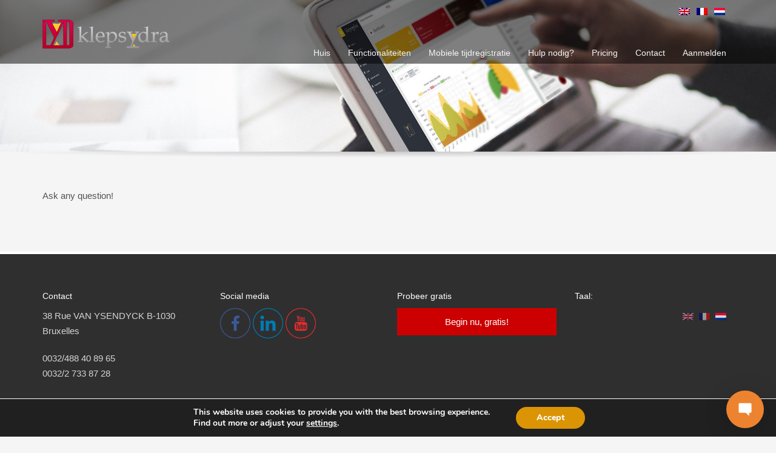

--- FILE ---
content_type: text/html; charset=UTF-8
request_url: https://www.klepsydra.be/nl/support/
body_size: 10791
content:
<!DOCTYPE html>
<html lang="nl">
<head>
<meta charset="UTF-8"/>
<meta name="twitter:widgets:csp" content="on">
<link rel="profile" href="http://gmpg.org/xfn/11"/>
<link rel="pingback" href="https://www.klepsydra.be/xmlrpc.php"/>

<title>Support - Klepsydra, are you doing it the right way?</title>

<!-- This site is optimized with the Yoast SEO plugin v11.4 - https://yoast.com/wordpress/plugins/seo/ -->
<link rel="canonical" href="https://www.klepsydra.be/nl/support/" />
<meta property="og:locale" content="nl_NL" />
<meta property="og:type" content="article" />
<meta property="og:title" content="Support - Klepsydra, are you doing it the right way?" />
<meta property="og:description" content="Ask any question!" />
<meta property="og:url" content="https://www.klepsydra.be/nl/support/" />
<meta property="og:site_name" content="Klepsydra, are you doing it the right way?" />
<meta name="twitter:card" content="summary_large_image" />
<meta name="twitter:description" content="Ask any question!" />
<meta name="twitter:title" content="Support - Klepsydra, are you doing it the right way?" />
<script type='application/ld+json' class='yoast-schema-graph yoast-schema-graph--main'>{"@context":"https://schema.org","@graph":[{"@type":"Organization","@id":"https://www.klepsydra.be/nl/#organization","name":"","url":"https://www.klepsydra.be/nl/","sameAs":[]},{"@type":"WebSite","@id":"https://www.klepsydra.be/nl/#website","url":"https://www.klepsydra.be/nl/","name":"Klepsydra, are you doing it the right way?","publisher":{"@id":"https://www.klepsydra.be/nl/#organization"},"potentialAction":{"@type":"SearchAction","target":"https://www.klepsydra.be/nl/?s={search_term_string}","query-input":"required name=search_term_string"}},{"@type":"WebPage","@id":"https://www.klepsydra.be/nl/support/#webpage","url":"https://www.klepsydra.be/nl/support/","inLanguage":"nl","name":"Support - Klepsydra, are you doing it the right way?","isPartOf":{"@id":"https://www.klepsydra.be/nl/#website"},"datePublished":"2017-01-26T23:30:26+00:00","dateModified":"2017-01-26T23:30:26+00:00"}]}</script>
<!-- / Yoast SEO plugin. -->

<link rel='dns-prefetch' href='//fonts.googleapis.com' />
<link rel='dns-prefetch' href='//s.w.org' />
<link rel="alternate" type="application/rss+xml" title="Klepsydra, are you doing it the right way? &raquo; Feed" href="https://www.klepsydra.be/nl/feed/" />
<link rel="alternate" type="application/rss+xml" title="Klepsydra, are you doing it the right way? &raquo; Reactiesfeed" href="https://www.klepsydra.be/nl/comments/feed/" />
		<script type="text/javascript">
			window._wpemojiSettings = {"baseUrl":"https:\/\/s.w.org\/images\/core\/emoji\/12.0.0-1\/72x72\/","ext":".png","svgUrl":"https:\/\/s.w.org\/images\/core\/emoji\/12.0.0-1\/svg\/","svgExt":".svg","source":{"concatemoji":"https:\/\/www.klepsydra.be\/wp-includes\/js\/wp-emoji-release.min.js?ver=5.2.2"}};
			!function(a,b,c){function d(a,b){var c=String.fromCharCode;l.clearRect(0,0,k.width,k.height),l.fillText(c.apply(this,a),0,0);var d=k.toDataURL();l.clearRect(0,0,k.width,k.height),l.fillText(c.apply(this,b),0,0);var e=k.toDataURL();return d===e}function e(a){var b;if(!l||!l.fillText)return!1;switch(l.textBaseline="top",l.font="600 32px Arial",a){case"flag":return!(b=d([55356,56826,55356,56819],[55356,56826,8203,55356,56819]))&&(b=d([55356,57332,56128,56423,56128,56418,56128,56421,56128,56430,56128,56423,56128,56447],[55356,57332,8203,56128,56423,8203,56128,56418,8203,56128,56421,8203,56128,56430,8203,56128,56423,8203,56128,56447]),!b);case"emoji":return b=d([55357,56424,55356,57342,8205,55358,56605,8205,55357,56424,55356,57340],[55357,56424,55356,57342,8203,55358,56605,8203,55357,56424,55356,57340]),!b}return!1}function f(a){var c=b.createElement("script");c.src=a,c.defer=c.type="text/javascript",b.getElementsByTagName("head")[0].appendChild(c)}var g,h,i,j,k=b.createElement("canvas"),l=k.getContext&&k.getContext("2d");for(j=Array("flag","emoji"),c.supports={everything:!0,everythingExceptFlag:!0},i=0;i<j.length;i++)c.supports[j[i]]=e(j[i]),c.supports.everything=c.supports.everything&&c.supports[j[i]],"flag"!==j[i]&&(c.supports.everythingExceptFlag=c.supports.everythingExceptFlag&&c.supports[j[i]]);c.supports.everythingExceptFlag=c.supports.everythingExceptFlag&&!c.supports.flag,c.DOMReady=!1,c.readyCallback=function(){c.DOMReady=!0},c.supports.everything||(h=function(){c.readyCallback()},b.addEventListener?(b.addEventListener("DOMContentLoaded",h,!1),a.addEventListener("load",h,!1)):(a.attachEvent("onload",h),b.attachEvent("onreadystatechange",function(){"complete"===b.readyState&&c.readyCallback()})),g=c.source||{},g.concatemoji?f(g.concatemoji):g.wpemoji&&g.twemoji&&(f(g.twemoji),f(g.wpemoji)))}(window,document,window._wpemojiSettings);
		</script>
		<style type="text/css">
img.wp-smiley,
img.emoji {
	display: inline !important;
	border: none !important;
	box-shadow: none !important;
	height: 1em !important;
	width: 1em !important;
	margin: 0 .07em !important;
	vertical-align: -0.1em !important;
	background: none !important;
	padding: 0 !important;
}
</style>
	<link rel='stylesheet' id='zn_all_g_fonts-css'  href='//fonts.googleapis.com/css?family=Roboto%3Aregular%2C300%2C700%2C900&#038;ver=5.2.2' type='text/css' media='all' />
<link rel='stylesheet' id='kallyas-styles-css'  href='https://www.klepsydra.be/wp-content/themes/kallyas/kallyas/style.css?ver=4.12.1' type='text/css' media='all' />
<link rel='stylesheet' id='th-bootstrap-styles-css'  href='https://www.klepsydra.be/wp-content/themes/kallyas/kallyas/css/bootstrap.min.css?ver=4.12.1' type='text/css' media='all' />
<link rel='stylesheet' id='th-theme-template-styles-css'  href='https://www.klepsydra.be/wp-content/themes/kallyas/kallyas/css/template.min.css?ver=4.12.1' type='text/css' media='all' />
<link rel='stylesheet' id='wp-block-library-css'  href='https://www.klepsydra.be/wp-includes/css/dist/block-library/style.min.css?ver=5.2.2' type='text/css' media='all' />
<link rel='stylesheet' id='aps-animate-css-css'  href='https://www.klepsydra.be/wp-content/plugins/accesspress-social-icons/css/animate.css?ver=1.7.2' type='text/css' media='all' />
<link rel='stylesheet' id='aps-frontend-css-css'  href='https://www.klepsydra.be/wp-content/plugins/accesspress-social-icons/css/frontend.css?ver=1.7.2' type='text/css' media='all' />
<link rel='stylesheet' id='contact-form-7-css'  href='https://www.klepsydra.be/wp-content/plugins/contact-form-7/includes/css/styles.css?ver=5.1.3' type='text/css' media='all' />
<link rel='stylesheet' id='rs-plugin-settings-css'  href='https://www.klepsydra.be/wp-content/plugins/revslider/public/assets/css/settings.css?ver=5.4.6.4' type='text/css' media='all' />
<style id='rs-plugin-settings-inline-css' type='text/css'>
#rs-demo-id {}
</style>
<link rel='stylesheet' id='wplc-style-css'  href='https://www.klepsydra.be/wp-content/plugins/wp-live-chat-support/css/wplcstyle.css?ver=8.0.34' type='text/css' media='all' />
<style id='wplc-style-inline-css' type='text/css'>
#wp-live-chat-header { background:url('https://www.klepsydra.be/wp-content/plugins/wp-live-chat-support/images/iconRetina.png') no-repeat; background-size: cover; }  #wp-live-chat-header.active { background:url('https://www.klepsydra.be/wp-content/plugins/wp-live-chat-support/images/iconCloseRetina.png') no-repeat; background-size: cover; } #wp-live-chat-4 { background:url('https://www.klepsydra.be/wp-content/plugins/wp-live-chat-support/images/bg/cloudy.jpg') repeat; background-size: cover; }
</style>
<link rel='stylesheet' id='wplc-theme-palette-default-css'  href='https://www.klepsydra.be/wp-content/plugins/wp-live-chat-support/css/themes/theme-default.css?ver=8.0.34' type='text/css' media='all' />
<link rel='stylesheet' id='wplc-theme-modern-css'  href='https://www.klepsydra.be/wp-content/plugins/wp-live-chat-support/css/themes/modern.css?ver=8.0.34' type='text/css' media='all' />
<link rel='stylesheet' id='wplc-theme-position-css'  href='https://www.klepsydra.be/wp-content/plugins/wp-live-chat-support/css/themes/position-bottom-right.css?ver=8.0.34' type='text/css' media='all' />
<link rel='stylesheet' id='wplc-gutenberg-template-styles-user-css'  href='https://www.klepsydra.be/wp-content/plugins/wp-live-chat-support/includes/blocks/wplc-chat-box/wplc_gutenberg_template_styles.css?ver=5.2.2' type='text/css' media='all' />
<link rel='stylesheet' id='wplc-gif-integration-user-css'  href='https://www.klepsydra.be/wp-content/plugins/wp-live-chat-support/css/wplc_gif_integration.css?ver=5.2.2' type='text/css' media='all' />
<link rel='stylesheet' id='10-layout.css-css'  href='//www.klepsydra.be/wp-content/uploads/kallyas-builder/cache/10-layout.css?ver=7a1c12c78011981709cf802c336bcb6f' type='text/css' media='all' />
<link rel='stylesheet' id='th-theme-print-stylesheet-css'  href='https://www.klepsydra.be/wp-content/themes/kallyas/kallyas/css/print.css?ver=4.12.1' type='text/css' media='print' />
<link rel='stylesheet' id='th-theme-options-styles-css'  href='//www.klepsydra.be/wp-content/uploads/zn_dynamic.css?ver=1761885816.5889' type='text/css' media='all' />
<link rel='stylesheet' id='moove_gdpr_frontend-css'  href='https://www.klepsydra.be/wp-content/plugins/gdpr-cookie-compliance/dist/styles/gdpr-main.css?ver=2.1.1' type='text/css' media='all' />
<script type='text/javascript' src='https://www.klepsydra.be/wp-includes/js/jquery/jquery.js?ver=1.12.4-wp'></script>
<script type='text/javascript' src='https://www.klepsydra.be/wp-includes/js/jquery/jquery-migrate.min.js?ver=1.4.1'></script>
<script type='text/javascript' src='https://www.klepsydra.be/wp-content/plugins/wp-live-chat-support/js/jquery-cookie.js?ver=5.2.2'></script>
<script type='text/javascript'>
/* <![CDATA[ */
var config = {"baseurl":"https:\/\/www.klepsydra.be\/wp-content\/plugins\/wp-live-chat-support\/"};
/* ]]> */
</script>
<script type='text/javascript' src='https://www.klepsydra.be/wp-content/plugins/wp-live-chat-support//js/wplc_common_node.js?ver=8.0.34'></script>
<script type='text/javascript'>
/* <![CDATA[ */
var wplc_datetime_format = {"date_format":"F j, Y","time_format":"g:i a"};
/* ]]> */
</script>
<script type='text/javascript' src='https://www.klepsydra.be/wp-content/plugins/wp-live-chat-support/js/wplc_server.js?ver=8.0.34'></script>
<script type='text/javascript'>
/* <![CDATA[ */
var wplc_restapi_enabled = "1";
var wplc_restapi_token = "bca8ccb6bc534799fea1ae5689f5fb66";
var wplc_restapi_endpoint = "https:\/\/www.klepsydra.be\/nl\/wp-json\/wp_live_chat_support\/v1";
var wplc_restapi_nonce = "7388ec3ff8";
var wplc_is_mobile = "false";
var wplc_ajaxurl = "https:\/\/www.klepsydra.be\/wp-admin\/admin-ajax.php";
var wplc_ajaxurl_site = "https:\/\/www.klepsydra.be\/wp-admin\/admin-ajax.php";
var wplc_nonce = "01d080fa5d";
var wplc_plugin_url = "https:\/\/www.klepsydra.be\/wp-content\/plugins\/wp-live-chat-support\/";
var wplc_preload_images = ["https:\/\/www.klepsydra.be\/wp-content\/plugins\/wp-live-chat-support\/images\/iconRetina.png","https:\/\/www.klepsydra.be\/wp-content\/plugins\/wp-live-chat-support\/images\/iconCloseRetina.png"];
var wplc_show_chat_detail = {"name":"","avatar":"","date":"","time":""};
var wplc_agent_data = {"1":{"name":"admin","md5":"2b48b8b8b3ad35628b00d2c6375b4589"}};
var wplc_error_messages = {"valid_name":"Please enter your name","valid_email":"Please enter your email address","server_connection_lost":"Connection to server lost. Please reload this page. Error: ","chat_ended_by_operator":"The chat has been ended by the operator.","empty_message":"Please enter a message","disconnected_message":"Disconnected, attempting to reconnect..."};
var wplc_enable_ding = "0";
var wplc_filter_run_override = "1";
var wplc_offline_msg = "Envoi du message ...";
var wplc_offline_msg3 = "Merci pour votre message. Nous vous contacterons prochainement";
var wplc_welcome_msg = "Veuillez attendre un op\u00e9rateur. Pendant que vous attendez l'agent, vous pouvez taper votre message.";
var wplc_pro_sst1 = "D\u00e9marrer la discussion";
var wplc_pro_offline_btn_send = "Envoyer le message";
var wplc_user_default_visitor_name = "Gast";
var wplc_localized_string_is_typing = "agent is typing...";
var wplc_localized_string_is_typing_single = " is typing...";
var bleeper_localized_strings = [" has joined."," has left."," has ended the chat."," has disconnected.","(edited)","Type here"];
var wplc_extra_data = {"object_switch":"1"};
var wplc_hide_chat = null;
var wplc_misc_strings = {"typing_enabled":"0"};
var wplc_delay = "0";
/* ]]> */
</script>
<script type='text/javascript' src='https://www.klepsydra.be/wp-content/plugins/wp-live-chat-support/js/wplc_u.js?ver=8.0.34'></script>
<script type='text/javascript' src='https://www.klepsydra.be/wp-content/plugins/wp-live-chat-support/js/md5.js?ver=8.0.34'></script>
<script type='text/javascript' src='https://www.klepsydra.be/wp-content/plugins/wp-live-chat-support/js/wplc_u_events.js?ver=8.0.34'></script>
<script type='text/javascript'>
/* <![CDATA[ */
var wplc_user_avatars = {"1":"\/\/www.gravatar.com\/avatar\/2b48b8b8b3ad35628b00d2c6375b4589"};
/* ]]> */
</script>
<script type='text/javascript' src='https://www.klepsydra.be/wp-content/plugins/wp-live-chat-support/js/themes/modern.js?ver=8.0.34'></script>
<script type='text/javascript' src='https://www.klepsydra.be/wp-content/plugins/wp-live-chat-support/js/wplc_pro_features.js?ver=5.2.2'></script>
<script type='text/javascript' src='https://www.klepsydra.be/wp-content/plugins/wp-live-chat-support/js/wplc_u_pro_events.js?ver=8.0.34'></script>
<script type='text/javascript' src='https://www.klepsydra.be/wp-content/plugins/accesspress-social-icons/js/frontend.js?ver=1.7.2'></script>
<script type='text/javascript' src='https://www.klepsydra.be/wp-content/plugins/revslider/public/assets/js/jquery.themepunch.tools.min.js?ver=5.4.6.4'></script>
<script type='text/javascript' src='https://www.klepsydra.be/wp-content/plugins/revslider/public/assets/js/jquery.themepunch.revolution.min.js?ver=5.4.6.4'></script>
<link rel='https://api.w.org/' href='https://www.klepsydra.be/nl/wp-json/' />
<link rel="EditURI" type="application/rsd+xml" title="RSD" href="https://www.klepsydra.be/xmlrpc.php?rsd" />
<link rel="wlwmanifest" type="application/wlwmanifest+xml" href="https://www.klepsydra.be/wp-includes/wlwmanifest.xml" /> 
<meta name="generator" content="WordPress 5.2.2" />
<link rel='shortlink' href='https://www.klepsydra.be/nl/?p=10' />
<link rel="alternate" type="application/json+oembed" href="https://www.klepsydra.be/nl/wp-json/oembed/1.0/embed?url=https%3A%2F%2Fwww.klepsydra.be%2Fnl%2Fsupport%2F" />
<link rel="alternate" type="text/xml+oembed" href="https://www.klepsydra.be/nl/wp-json/oembed/1.0/embed?url=https%3A%2F%2Fwww.klepsydra.be%2Fnl%2Fsupport%2F&#038;format=xml" />

        <script type="text/javascript">
            var wplc_ajaxurl = 'https://www.klepsydra.be/wp-admin/admin-ajax.php';
            var wplc_nonce = '01d080fa5d';
        </script>




        <style type="text/css">
.qtranxs_flag_en {background-image: url(https://www.klepsydra.be/wp-content/plugins/qtranslate-x/flags/gb.png); background-repeat: no-repeat;}
.qtranxs_flag_fr {background-image: url(https://www.klepsydra.be/wp-content/plugins/qtranslate-x/flags/fr.png); background-repeat: no-repeat;}
.qtranxs_flag_nl {background-image: url(https://www.klepsydra.be/wp-content/plugins/qtranslate-x/flags/nl.png); background-repeat: no-repeat;}
</style>
<link hreflang="en" href="https://www.klepsydra.be/en/support/" rel="alternate" />
<link hreflang="fr" href="https://www.klepsydra.be/fr/support/" rel="alternate" />
<link hreflang="nl" href="https://www.klepsydra.be/nl/support/" rel="alternate" />
<link hreflang="x-default" href="https://www.klepsydra.be/support/" rel="alternate" />
<meta name="generator" content="qTranslate-X 3.4.6.8" />
		<meta name="theme-color"
			  content="#cd2122">
				<meta name="viewport" content="width=device-width, initial-scale=1, maximum-scale=1"/>
		
		<!--[if lte IE 8]>
		<script type="text/javascript">
			var $buoop = {
				vs: {i: 10, f: 25, o: 12.1, s: 7, n: 9}
			};

			$buoop.ol = window.onload;

			window.onload = function () {
				try {
					if ($buoop.ol) {
						$buoop.ol()
					}
				}
				catch (e) {
				}

				var e = document.createElement("script");
				e.setAttribute("type", "text/javascript");
				e.setAttribute("src", "https://browser-update.org/update.js");
				document.body.appendChild(e);
			};
		</script>
		<![endif]-->

		<!-- for IE6-8 support of HTML5 elements -->
		<!--[if lt IE 9]>
		<script src="//html5shim.googlecode.com/svn/trunk/html5.js"></script>
		<![endif]-->
				<style type="text/css">.recentcomments a{display:inline !important;padding:0 !important;margin:0 !important;}</style>
		<meta name="generator" content="Powered by Slider Revolution 5.4.6.4 - responsive, Mobile-Friendly Slider Plugin for WordPress with comfortable drag and drop interface." />
<script type="text/javascript">function setREVStartSize(e){
				try{ var i=jQuery(window).width(),t=9999,r=0,n=0,l=0,f=0,s=0,h=0;					
					if(e.responsiveLevels&&(jQuery.each(e.responsiveLevels,function(e,f){f>i&&(t=r=f,l=e),i>f&&f>r&&(r=f,n=e)}),t>r&&(l=n)),f=e.gridheight[l]||e.gridheight[0]||e.gridheight,s=e.gridwidth[l]||e.gridwidth[0]||e.gridwidth,h=i/s,h=h>1?1:h,f=Math.round(h*f),"fullscreen"==e.sliderLayout){var u=(e.c.width(),jQuery(window).height());if(void 0!=e.fullScreenOffsetContainer){var c=e.fullScreenOffsetContainer.split(",");if (c) jQuery.each(c,function(e,i){u=jQuery(i).length>0?u-jQuery(i).outerHeight(!0):u}),e.fullScreenOffset.split("%").length>1&&void 0!=e.fullScreenOffset&&e.fullScreenOffset.length>0?u-=jQuery(window).height()*parseInt(e.fullScreenOffset,0)/100:void 0!=e.fullScreenOffset&&e.fullScreenOffset.length>0&&(u-=parseInt(e.fullScreenOffset,0))}f=u}else void 0!=e.minHeight&&f<e.minHeight&&(f=e.minHeight);e.c.closest(".rev_slider_wrapper").css({height:f})					
				}catch(d){console.log("Failure at Presize of Slider:"+d)}
			};</script>
<!-- Global site tag (gtag.js) - Google Analytics -->
<script async src="https://www.googletagmanager.com/gtag/js?id=UA-115323659-1"></script>
<script>
  window.dataLayer = window.dataLayer || [];
  function gtag(){dataLayer.push(arguments);}
  gtag('js', new Date());

  gtag('config', 'UA-115323659-1');
</script>


</head>

<body  class="page-template-default page page-id-10 res1170 kl-sticky-header kl-skin--light" itemscope="itemscope" itemtype="https://schema.org/WebPage" >


<div class="login_register_stuff"></div><!-- end login register stuff -->		<div id="fb-root"></div>
		<script>(function (d, s, id) {
				var js, fjs = d.getElementsByTagName(s)[0];
				if (d.getElementById(id)) return;
				js = d.createElement(s);
				js.id = id;
				js.src = "//connect.facebook.net/en_US/sdk.js#xfbml=1&version=v2.5";
				fjs.parentNode.insertBefore(js, fjs);
			}(document, 'script', 'facebook-jssdk'));</script>
		

<div id="page_wrapper">

<header id="header" class="site-header  style4 header--sticky header--not-sticked     sticky-resize headerstyle--default site-header--absolute nav-th--light siteheader-classic siteheader-classic-normal sheader-sh--light"  >
		<div class="site-header-wrapper sticky-top-area">

		<div class="kl-top-header site-header-main-wrapper clearfix   sh--light">

			<div class="container siteheader-container header--oldstyles">

				<div class="fxb-row fxb-row-col-sm">

										<div class='fxb-col fxb fxb-center-x fxb-center-y fxb-basis-auto fxb-grow-0'>
								<div id="logo-container" class="logo-container  hasHoverMe logosize--yes zn-original-logo">
			<!-- Logo -->
			<h3 class='site-logo logo ' id='logo'><a href='https://www.klepsydra.be/nl/' class='site-logo-anch'><img class="logo-img site-logo-img" src="https://www.klepsydra.be/wp-content/uploads/2017/08/logo_login_app_sm.png"  alt="Klepsydra, are you doing it the right way?" title="Gemakkelijk BUSINESS management" data-mobile-logo="http://www.klepsydra.be/wp-content/uploads/2017/08/logo_login_app_sm.png" /></a></h3>			<!-- InfoCard -->
					</div>

							</div>
					
					<div class='fxb-col fxb-basis-auto'>

						
<ul class="language-chooser language-chooser-image qtranxs_language_chooser" id="qtranslate-chooser">
<li class="lang-en"><a href="https://www.klepsydra.be/en/support/" hreflang="en" title="English (en)" class="qtranxs_image qtranxs_image_en"><img src="https://www.klepsydra.be/wp-content/plugins/qtranslate-x/flags/gb.png" alt="English (en)" /><span style="display:none">English</span></a></li>
<li class="lang-fr"><a href="https://www.klepsydra.be/fr/support/" hreflang="fr" title="Français (fr)" class="qtranxs_image qtranxs_image_fr"><img src="https://www.klepsydra.be/wp-content/plugins/qtranslate-x/flags/fr.png" alt="Français (fr)" /><span style="display:none">Français</span></a></li>
<li class="lang-nl active"><a href="https://www.klepsydra.be/nl/support/" hreflang="nl" title="Nederlands (nl)" class="qtranxs_image qtranxs_image_nl"><img src="https://www.klepsydra.be/wp-content/plugins/qtranslate-x/flags/nl.png" alt="Nederlands (nl)" /><span style="display:none">Nederlands</span></a></li>
</ul><div class="qtranxs_widget_end"></div>


	<div class="separator site-header-separator visible-xs"></div>
	<div class="fxb-row site-header-row site-header-top ">

		<div class='fxb-col fxb fxb-start-x fxb-center-y fxb-basis-auto site-header-col-left site-header-top-left'>
								</div>

		<div class='fxb-col fxb fxb-end-x fxb-center-y fxb-basis-auto site-header-col-right site-header-top-right'>
								</div>

	</div><!-- /.site-header-top -->

	<div class="separator site-header-separator visible-xs"></div>


<div class="fxb-row site-header-row site-header-main ">

	<div class='fxb-col fxb fxb-start-x fxb-center-y fxb-basis-auto site-header-col-left site-header-main-left'>
			</div>

	<div class='fxb-col fxb fxb-center-x fxb-center-y fxb-basis-auto site-header-col-center site-header-main-center'>
			</div>

	<div class='fxb-col fxb fxb-end-x fxb-center-y fxb-basis-auto site-header-col-right site-header-main-right'>

		<div class='fxb-col fxb fxb-end-x fxb-center-y fxb-basis-auto site-header-main-right-top'>
								<div class="sh-component main-menu-wrapper" role="navigation" itemscope="itemscope" itemtype="https://schema.org/SiteNavigationElement" >

					<div class="zn-res-menuwrapper">
			<a href="#" class="zn-res-trigger zn-menuBurger zn-menuBurger--3--s zn-menuBurger--anim1 " id="zn-res-trigger">
				<span></span>
				<span></span>
				<span></span>
			</a>
		</div><!-- end responsive menu -->
		<div id="main-menu" class="main-nav mainnav--sidepanel mainnav--active-bg mainnav--pointer-dash nav-mm--light zn_mega_wrapper "><ul id="menu-menu_en" class="main-menu main-menu-nav zn_mega_menu "><li id="menu-item-113" class="main-menu-item menu-item menu-item-type-custom menu-item-object-custom menu-item-home menu-item-113  main-menu-item-top  menu-item-even menu-item-depth-0"><a href="https://www.klepsydra.be/nl" class=" main-menu-link main-menu-link-top"><span>Huis</span></a></li>
<li id="menu-item-390" class="main-menu-item menu-item menu-item-type-post_type menu-item-object-page menu-item-390  main-menu-item-top  menu-item-even menu-item-depth-0"><a href="https://www.klepsydra.be/nl/features/" class=" main-menu-link main-menu-link-top"><span>Functionaliteiten</span></a></li>
<li id="menu-item-618" class="main-menu-item menu-item menu-item-type-post_type menu-item-object-page menu-item-618  main-menu-item-top  menu-item-even menu-item-depth-0"><a href="https://www.klepsydra.be/nl/mobile-time-tracking/" class=" main-menu-link main-menu-link-top"><span>Mobiele tijdregistratie</span></a></li>
<li id="menu-item-615" class="main-menu-item menu-item menu-item-type-post_type menu-item-object-page menu-item-615  main-menu-item-top  menu-item-even menu-item-depth-0"><a href="https://www.klepsydra.be/nl/help/" class=" main-menu-link main-menu-link-top"><span>Hulp nodig?</span></a></li>
<li id="menu-item-699" class="main-menu-item menu-item menu-item-type-post_type menu-item-object-page menu-item-699  main-menu-item-top  menu-item-even menu-item-depth-0"><a href="https://www.klepsydra.be/nl/pricing/" class=" main-menu-link main-menu-link-top"><span>Pricing</span></a></li>
<li id="menu-item-115" class="main-menu-item menu-item menu-item-type-post_type menu-item-object-page menu-item-115  main-menu-item-top  menu-item-even menu-item-depth-0"><a href="https://www.klepsydra.be/nl/contact/" class=" main-menu-link main-menu-link-top"><span>Contact</span></a></li>
<li id="menu-item-175" class="main-menu-item menu-item menu-item-type-custom menu-item-object-custom menu-item-175  main-menu-item-top  menu-item-even menu-item-depth-0"><a href="https://app.klepsydra.be" class=" main-menu-link main-menu-link-top"><span>Aanmelden</span></a></li>
</ul></div>		</div>
		<!-- end main_menu -->
				</div>

		
	</div>

</div><!-- /.site-header-main -->


					</div>
				</div>
							</div><!-- /.siteheader-container -->
		</div><!-- /.site-header-main-wrapper -->

	</div><!-- /.site-header-wrapper -->
	</header>
<div id="page_header" class="page-subheader maskcontainer--shadow_simple_down page-subheader--auto page-subheader--inherit-hp zn_def_header_style  psubhead-stheader--absolute sh-titles--right sh-tcolor--light">

    <div class="bgback"></div>

    
    <div class="th-sparkles"></div>

    <!-- DEFAULT HEADER STYLE -->
    <div class="ph-content-wrap">
        <div class="ph-content-v-center">
            <div>
                <div class="container">
                    <div class="row">
                        
                                            </div>
                    <!-- end row -->
                </div>
            </div>
        </div>
    </div>
    <div class="kl-mask kl-bottommask kl-mask--shadow_simple_down kl-mask--light"></div></div>

<!--// Main Content: page content from WP_EDITOR along with the appropriate sidebar if one specified. -->
    <section id="content" class="site-content" >
        <div class="container">
            <div class="row">
                <div class="sidebar_right col-sm-8 col-md-9 " role="main" itemprop="mainContentOfPage" >
                    <div id="th-content-page">
                        <div class="zn_content kl-blog-page-content">        <div class="itemBody kl-blog-page-body">
            <!-- Blog Image -->
                        <!-- Blog Content -->
            <p>Ask any question!</p>

        </div>
</div>                    </div><!--// #th-content-page -->
                </div><!--// #th-content-page wrapper -->
                            </div>
        </div>
    </section><!--// #content -->

	<footer id="footer" class="site-footer"  role="contentinfo" itemscope="itemscope" itemtype="https://schema.org/WPFooter" >
		<div class="container">
			<div class="row"><div class="col-sm-3"><div id="text-4" class="widget widget_text"><h3 class="widgettitle title m_title m_title_ext text-custom">Contact</h3>			<div class="textwidget"><div class="textwidget">
<p>38 Rue VAN YSENDYCK B-1030 Bruxelles</p>
<p>0032/488 40 89 65<br />
0032/2 733 87 28</p>
</div>
</div>
		</div></div><div class="col-sm-3"><div id="apsi_widget-4" class="widget widget_apsi_widget"><h3 class="widgettitle title m_title m_title_ext text-custom">Social media</h3><div class="aps-social-icon-wrapper">
                    <div class="aps-group-horizontal">
                                    <div class="aps-each-icon icon-1-1" style='margin:px;' data-aps-tooltip='follow us' data-aps-tooltip-enabled="1" data-aps-tooltip-bg="#000" data-aps-tooltip-color="#fff">
                    <a href="https://www.facebook.com/klepsydraApp/" target="_blank" class="aps-icon-link animated aps-tooltip" data-animation-class="">
                                                <img src="https://www.klepsydra.be/wp-content/plugins/accesspress-social-icons/icon-sets/png/set8/facebook.png" alt="facebook"/>
                                            </a>
                    <span class="aps-icon-tooltip aps-icon-tooltip-bottom" style="display: none;"></span>
                    <style class="aps-icon-front-style">.icon-1-1 img{height:50px;width:50px;opacity:1;-moz-box-shadow:0px 0px 0px 0 ;-webkit-box-shadow:0px 0px 0px 0 ;box-shadow:0px 0px 0px 0 ;padding:px;}.icon-1-1 .aps-icon-tooltip:before{border-color:#000}</style>                </div>
                
                            <div class="aps-each-icon icon-1-2" style='margin:px;' data-aps-tooltip='follow us on linkedin' data-aps-tooltip-enabled="1" data-aps-tooltip-bg="#000" data-aps-tooltip-color="#fff">
                    <a href="https://www.linkedin.com/company/klepsydra/" target="_blank" class="aps-icon-link animated aps-tooltip" data-animation-class="">
                                                <img src="https://www.klepsydra.be/wp-content/plugins/accesspress-social-icons/icon-sets/png/set8/linkedin.png" alt="linkedin"/>
                                            </a>
                    <span class="aps-icon-tooltip aps-icon-tooltip-bottom" style="display: none;"></span>
                    <style class="aps-icon-front-style">.icon-1-2 img{height:50px;width:50px;opacity:1;-moz-box-shadow:0px 0px 0px 0 ;-webkit-box-shadow:0px 0px 0px 0 ;box-shadow:0px 0px 0px 0 ;padding:px;}.icon-1-2 .aps-icon-tooltip:before{border-color:#000}</style>                </div>
                
                            <div class="aps-each-icon icon-1-3" style='margin:px;' data-aps-tooltip='klepsydra youtube channel' data-aps-tooltip-enabled="1" data-aps-tooltip-bg="#000" data-aps-tooltip-color="#fff">
                    <a href="https://www.youtube.com/channel/UC2eN-0BMN0194PwUY72HncQ" target="_blank" class="aps-icon-link animated aps-tooltip" data-animation-class="">
                                                <img src="https://www.klepsydra.be/wp-content/plugins/accesspress-social-icons/icon-sets/png/set8/youtube.png" alt="youtube"/>
                                            </a>
                    <span class="aps-icon-tooltip aps-icon-tooltip-bottom" style="display: none;"></span>
                    <style class="aps-icon-front-style">.icon-1-3 img{height:50px;width:50px;opacity:1;-moz-box-shadow:0px 0px 0px 0 ;-webkit-box-shadow:0px 0px 0px 0 ;box-shadow:0px 0px 0px 0 ;padding:px;}.icon-1-3 .aps-icon-tooltip:before{border-color:#000}</style>                </div>
                                </div>
                
            </div></div></div><div class="col-sm-3"><div id="text-5" class="widget widget_text"><h3 class="widgettitle title m_title m_title_ext text-custom">Probeer gratis</h3>			<div class="textwidget"><p><button><a href="https://app.klepsydra.be/new/professional/nl">Begin nu, gratis!</a></button></p>
</div>
		</div></div><div class="col-sm-3"><style type="text/css">
.qtranxs_widget ul { margin: 0; }
.qtranxs_widget ul li
{
display: inline; /* horizontal list, use "list-item" or other appropriate value for vertical list */
list-style-type: none; /* use "initial" or other to enable bullets */
margin: 0 5px 0 0; /* adjust spacing between items */
opacity: 0.5;
-o-transition: 1s ease opacity;
-moz-transition: 1s ease opacity;
-webkit-transition: 1s ease opacity;
transition: 1s ease opacity;
}
/* .qtranxs_widget ul li span { margin: 0 5px 0 0; } */ /* other way to control spacing */
.qtranxs_widget ul li.active { opacity: 0.8; }
.qtranxs_widget ul li:hover { opacity: 1; }
.qtranxs_widget img { box-shadow: none; vertical-align: middle; display: initial; }
.qtranxs_flag { height:12px; width:18px; display:block; }
.qtranxs_flag_and_text { padding-left:20px; }
.qtranxs_flag span { display:none; }
</style>
<div id="qtranslate-5" class="widget qtranxs_widget"><h3 class="widgettitle title m_title m_title_ext text-custom">Taal:</h3>
<ul class="language-chooser language-chooser-image qtranxs_language_chooser" id="qtranslate-5-chooser">
<li class="lang-en"><a href="https://www.klepsydra.be/en/support/" hreflang="en" title="English (en)" class="qtranxs_image qtranxs_image_en"><img src="https://www.klepsydra.be/wp-content/plugins/qtranslate-x/flags/gb.png" alt="English (en)" /><span style="display:none">English</span></a></li>
<li class="lang-fr"><a href="https://www.klepsydra.be/fr/support/" hreflang="fr" title="Français (fr)" class="qtranxs_image qtranxs_image_fr"><img src="https://www.klepsydra.be/wp-content/plugins/qtranslate-x/flags/fr.png" alt="Français (fr)" /><span style="display:none">Français</span></a></li>
<li class="lang-nl active"><a href="https://www.klepsydra.be/nl/support/" hreflang="nl" title="Nederlands (nl)" class="qtranxs_image qtranxs_image_nl"><img src="https://www.klepsydra.be/wp-content/plugins/qtranslate-x/flags/nl.png" alt="Nederlands (nl)" /><span style="display:none">Nederlands</span></a></li>
</ul><div class="qtranxs_widget_end"></div>
</div></div></div><!-- end row --><div class="row"><div class="col-sm-6"></div><div class="col-sm-6"></div></div><!-- end row -->
			<div class="row">
				<div class="col-sm-12">
					<div class="bottom site-footer-bottom clearfix">

						
						
						
							<div class="copyright footer-copyright">
								<p class="footer-copyright-text">Alle rechten voorbehouden <a href="http://klepsydra.be/">www.klepsydra.be</a>.</p>							</div><!-- end copyright -->
											</div>
					<!-- end bottom -->
				</div>
			</div>
			<!-- end row -->
		</div>
	</footer>
</div><!-- end page_wrapper -->

<a href="#" id="totop" class="u-trans-all-2s js-scroll-event" data-forch="300" data-visibleclass="on--totop">TOP</a>
  <div id="moove_gdpr_cookie_info_bar" class="moove-gdpr-info-bar-hidden moove-gdpr-align-center moove-gdpr-dark-scheme gdpr_infobar_postion_bottom">
    <div class="moove-gdpr-info-bar-container">
      <div class="moove-gdpr-info-bar-content">
        <div class="moove-gdpr-cookie-notice">
  <p>This website uses cookies to provide you with the best browsing experience.</p><p>Find out more or adjust your <span data-href="#moove_gdpr_cookie_modal" class="change-settings-button">settings</span>.</p></div>
<!--  .moove-gdpr-cookie-notice -->        <div class="moove-gdpr-button-holder">
  <button class="mgbutton moove-gdpr-infobar-allow-all">Accept</button>
  </div>
<!--  .button-container -->      </div>
      <!-- moove-gdpr-info-bar-content -->
    </div>
    <!-- moove-gdpr-info-bar-container -->
  </div>
  <!-- #moove_gdpr_cookie_info_bar  -->
<script type='text/javascript' src='https://www.klepsydra.be/wp-includes/js/jquery/ui/core.min.js?ver=1.11.4'></script>
<script type='text/javascript' src='https://www.klepsydra.be/wp-includes/js/jquery/ui/widget.min.js?ver=1.11.4'></script>
<script type='text/javascript' src='https://www.klepsydra.be/wp-includes/js/jquery/ui/mouse.min.js?ver=1.11.4'></script>
<script type='text/javascript' src='https://www.klepsydra.be/wp-includes/js/jquery/ui/draggable.min.js?ver=1.11.4'></script>
<script type='text/javascript' src='https://www.klepsydra.be/wp-includes/js/jquery/ui/accordion.min.js?ver=1.11.4'></script>
<script type='text/javascript' src='https://www.klepsydra.be/wp-includes/js/jquery/ui/tabs.min.js?ver=1.11.4'></script>
<script type='text/javascript' src='https://www.klepsydra.be/wp-includes/js/jquery/ui/effect.min.js?ver=1.11.4'></script>
<script type='text/javascript'>
/* <![CDATA[ */
var wpcf7 = {"apiSettings":{"root":"https:\/\/www.klepsydra.be\/nl\/wp-json\/contact-form-7\/v1","namespace":"contact-form-7\/v1"}};
/* ]]> */
</script>
<script type='text/javascript' src='https://www.klepsydra.be/wp-content/plugins/contact-form-7/includes/js/scripts.js?ver=5.1.3'></script>
<script type='text/javascript' src='https://www.klepsydra.be/wp-content/themes/kallyas/kallyas/js/plugins.min.js?ver=4.12.1'></script>
<script type='text/javascript' src='https://www.klepsydra.be/wp-content/themes/kallyas/kallyas/addons/scrollmagic/scrollmagic-tweenlite.js?ver=4.12.1'></script>
<script type='text/javascript'>
/* <![CDATA[ */
var zn_do_login = {"ajaxurl":"\/wp-admin\/admin-ajax.php","add_to_cart_text":"Item Added to cart!"};
var ZnThemeAjax = {"ajaxurl":"\/wp-admin\/admin-ajax.php","zn_back_text":"Back","zn_color_theme":"light","res_menu_trigger":"992","top_offset_tolerance":"","logout_url":"https:\/\/www.klepsydra.be\/wp-login.php?action=logout&redirect_to=https%3A%2F%2Fwww.klepsydra.be%2Fnl&_wpnonce=8db47264df"};
/* ]]> */
</script>
<script type='text/javascript' src='https://www.klepsydra.be/wp-content/themes/kallyas/kallyas/js/znscript.min.js?ver=4.12.1'></script>
<script type='text/javascript' src='https://www.klepsydra.be/wp-content/themes/kallyas/kallyas/addons/slick/slick.min.js?ver=4.12.1'></script>
<script type='text/javascript'>
/* <![CDATA[ */
var moove_frontend_gdpr_scripts = {"ajaxurl":"https:\/\/www.klepsydra.be\/wp-admin\/admin-ajax.php","post_id":"10","plugin_dir":"https:\/\/www.klepsydra.be\/wp-content\/plugins\/gdpr-cookie-compliance","is_page":"1","strict_init":"1","enabled_default":{"third_party":0,"advanced":0},"force_reload":"false","is_single":"","current_user":"0"};
/* ]]> */
</script>
<script type='text/javascript' src='https://www.klepsydra.be/wp-content/plugins/gdpr-cookie-compliance/dist/scripts/main.js?ver=2.1.1'></script>
<script type='text/javascript' src='https://www.klepsydra.be/wp-includes/js/wp-embed.min.js?ver=5.2.2'></script>
<style>
    #moove_gdpr_cookie_modal,#moove_gdpr_cookie_info_bar,.gdpr_cookie_settings_shortcode_content{font-family:Nunito,sans-serif}#moove_gdpr_save_popup_settings_button{background-color:#373737;color:#fff}#moove_gdpr_save_popup_settings_button:hover{background-color:#000}#moove_gdpr_cookie_info_bar .moove-gdpr-info-bar-container .moove-gdpr-info-bar-content a.mgbutton,#moove_gdpr_cookie_info_bar .moove-gdpr-info-bar-container .moove-gdpr-info-bar-content button.mgbutton{background-color:#db9404}#moove_gdpr_cookie_modal .moove-gdpr-modal-content .moove-gdpr-modal-footer-content .moove-gdpr-button-holder a.mgbutton,#moove_gdpr_cookie_modal .moove-gdpr-modal-content .moove-gdpr-modal-footer-content .moove-gdpr-button-holder button.mgbutton,.gdpr_cookie_settings_shortcode_content .gdpr-shr-button.button-green{background-color:#db9404;border-color:#db9404}#moove_gdpr_cookie_modal .moove-gdpr-modal-content .moove-gdpr-modal-footer-content .moove-gdpr-button-holder a.mgbutton:hover,#moove_gdpr_cookie_modal .moove-gdpr-modal-content .moove-gdpr-modal-footer-content .moove-gdpr-button-holder button.mgbutton:hover,.gdpr_cookie_settings_shortcode_content .gdpr-shr-button.button-green:hover{background-color:#fff;color:#db9404}#moove_gdpr_cookie_modal .moove-gdpr-modal-content .moove-gdpr-modal-close i,#moove_gdpr_cookie_modal .moove-gdpr-modal-content .moove-gdpr-modal-close span.gdpr-icon{background-color:#db9404;border:1px solid #db9404}#moove_gdpr_cookie_modal .moove-gdpr-modal-content .moove-gdpr-modal-close i:hover,#moove_gdpr_cookie_modal .moove-gdpr-modal-content .moove-gdpr-modal-close span.gdpr-icon:hover{color:#db9404}#moove_gdpr_cookie_modal .moove-gdpr-modal-content .moove-gdpr-modal-left-content #moove-gdpr-menu li.menu-item-selected a span.gdpr-icon,#moove_gdpr_cookie_modal .moove-gdpr-modal-content .moove-gdpr-modal-left-content #moove-gdpr-menu li.menu-item-selected button span.gdpr-icon{color:inherit}#moove_gdpr_cookie_modal .moove-gdpr-modal-content .moove-gdpr-modal-left-content #moove-gdpr-menu li:hover a,#moove_gdpr_cookie_modal .moove-gdpr-modal-content .moove-gdpr-modal-left-content #moove-gdpr-menu li:hover button{color:#000}#moove_gdpr_cookie_modal .moove-gdpr-modal-content .moove-gdpr-modal-left-content #moove-gdpr-menu li a span.gdpr-icon,#moove_gdpr_cookie_modal .moove-gdpr-modal-content .moove-gdpr-modal-left-content #moove-gdpr-menu li button span.gdpr-icon{color:inherit}#moove_gdpr_cookie_modal .gdpr-acc-link{line-height:0;font-size:0;color:transparent;position:absolute}#moove_gdpr_cookie_modal .moove-gdpr-modal-content .moove-gdpr-modal-close:hover i,#moove_gdpr_cookie_modal .moove-gdpr-modal-content .moove-gdpr-modal-left-content #moove-gdpr-menu li a,#moove_gdpr_cookie_modal .moove-gdpr-modal-content .moove-gdpr-modal-left-content #moove-gdpr-menu li button,#moove_gdpr_cookie_modal .moove-gdpr-modal-content .moove-gdpr-modal-left-content #moove-gdpr-menu li button i,#moove_gdpr_cookie_modal .moove-gdpr-modal-content .moove-gdpr-modal-left-content #moove-gdpr-menu li a i,#moove_gdpr_cookie_modal .moove-gdpr-modal-content .moove-gdpr-tab-main .moove-gdpr-tab-main-content a:hover,#moove_gdpr_cookie_info_bar.moove-gdpr-dark-scheme .moove-gdpr-info-bar-container .moove-gdpr-info-bar-content a.mgbutton:hover,#moove_gdpr_cookie_info_bar.moove-gdpr-dark-scheme .moove-gdpr-info-bar-container .moove-gdpr-info-bar-content button.mgbutton:hover,#moove_gdpr_cookie_info_bar.moove-gdpr-dark-scheme .moove-gdpr-info-bar-container .moove-gdpr-info-bar-content a:hover,#moove_gdpr_cookie_info_bar.moove-gdpr-dark-scheme .moove-gdpr-info-bar-container .moove-gdpr-info-bar-content button:hover,#moove_gdpr_cookie_info_bar.moove-gdpr-dark-scheme .moove-gdpr-info-bar-container .moove-gdpr-info-bar-content span.change-settings-button:hover{color:#db9404}#moove_gdpr_cookie_modal .moove-gdpr-modal-content .moove-gdpr-modal-left-content #moove-gdpr-menu li.menu-item-selected a,#moove_gdpr_cookie_modal .moove-gdpr-modal-content .moove-gdpr-modal-left-content #moove-gdpr-menu li.menu-item-selected button{color:#000}#moove_gdpr_cookie_modal .moove-gdpr-modal-content .moove-gdpr-modal-left-content #moove-gdpr-menu li.menu-item-selected a i,#moove_gdpr_cookie_modal .moove-gdpr-modal-content .moove-gdpr-modal-left-content #moove-gdpr-menu li.menu-item-selected button i{color:#000}#moove_gdpr_cookie_modal.lity-hide{display:none}</style><!-- V1 -->
<div id="moove_gdpr_cookie_modal" class="lity-hide">
  <div class="moove-gdpr-modal-content moove-clearfix logo-position-left moove_gdpr_modal_theme_v1">
    <a href="#" class="moove-gdpr-modal-close" rel="nofollow"><span class="gdpr-icon moovegdpr-arrow-close"></span></a>
    <div class="moove-gdpr-modal-left-content">
      <div class="moove-gdpr-company-logo-holder">
  <img src="http://www.klepsydra.be/wp-content/plugins/gdpr-cookie-compliance/dist/images/gdpr-logo.png" alt="Klepsydra, are you doing it the right way?" class="img-responsive" />
</div>
<!--  .moove-gdpr-company-logo-holder -->      <ul id="moove-gdpr-menu">
        <li class="menu-item-on menu-item-privacy_overview menu-item-selected">
  <button data-href="#privacy_overview" class="moove-gdpr-tab-nav"><span class="gdpr-icon moovegdpr-privacy-overview"></span> <span class="gdpr-nav-tab-title">Privacy Overview</span></button>
</li>

  <li class="menu-item-strict-necessary-cookies menu-item-off">
    <button data-href="#strict-necessary-cookies" class="moove-gdpr-tab-nav"><span class="gdpr-icon moovegdpr-strict-necessary"></span> <span class="gdpr-nav-tab-title">Strictly Necessary Cookies</span></button>
  </li>




      </ul>
      <div class="moove-gdpr-branding-cnt">
  
    <a href="https://wordpress.org/plugins/gdpr-cookie-compliance" target="_blank" rel="noopener" class='moove-gdpr-branding'>Powered by GDPR plugin</a>
    </div>
<!--  .moove-gdpr-branding -->    </div>
    <!--  .moove-gdpr-modal-left-content -->
    <div class="moove-gdpr-modal-right-content">
      <div class="moove-gdpr-modal-title">
         
      </div>
      <!-- .moove-gdpr-modal-ritle -->
      <div class="main-modal-content">

        <div class="moove-gdpr-tab-content">
          <div id="privacy_overview" class="moove-gdpr-tab-main">
      <span class="tab-title">Privacy Overview</span>
    <div class="moove-gdpr-tab-main-content">
  	<p>This website uses cookies so that we can provide you with the best user experience possible. Cookie information is stored in your browser and performs functions such as recognising you when you return to our website and helping our team to understand which sections of the website you find most interesting and useful.</p>
  </div>
  <!--  .moove-gdpr-tab-main-content -->
</div>
<!-- #privacy_overview -->            <div id="strict-necessary-cookies" class="moove-gdpr-tab-main" style="display:none">
    <span class="tab-title">Strictly Necessary Cookies</span>
    <div class="moove-gdpr-tab-main-content">
      <p>Strictly Necessary Cookie should be enabled at all times so that we can save your preferences for cookie settings.</p>
      <div class="moove-gdpr-status-bar ">
        <form>
          <fieldset>
            <label class='gdpr-acc-link' for="moove_gdpr_strict_cookies" >disable</label>
            <label class="switch">                            
              <input type="checkbox"  value="check" name="moove_gdpr_strict_cookies" id="moove_gdpr_strict_cookies">
              <span class="slider round" data-text-enable="Enabled" data-text-disabled="Disabled"></span>
            </label>
          </fieldset>
        </form>
      </div>
      <!-- .moove-gdpr-status-bar -->
              <div class="moove-gdpr-strict-warning-message" style="margin-top: 10px;">
          <p>If you disable this cookie, we will not be able to save your preferences. This means that every time you visit this website you will need to enable or disable cookies again.</p>
        </div>
        <!--  .moove-gdpr-tab-main-content -->
                                              
    </div>
    <!--  .moove-gdpr-tab-main-content -->
  </div>
  <!-- #strict-necesarry-cookies -->
                                      </div>
        <!--  .moove-gdpr-tab-content -->
      </div>
      <!--  .main-modal-content -->
      <div class="moove-gdpr-modal-footer-content">
        <div class="moove-gdpr-button-holder">
  <button class="mgbutton moove-gdpr-modal-allow-all button-visible">Enable All</button>
  <button class="mgbutton moove-gdpr-modal-save-settings button-visible">Save Settings</button>
</div>
<!--  .moove-gdpr-button-holder -->      </div>
      <!--  .moove-gdpr-modal-footer-content -->
    </div>
    <!--  .moove-gdpr-modal-right-content -->

    <div class="moove-clearfix"></div>

  </div>
  <!--  .moove-gdpr-modal-content -->
</div>
<!-- #moove_gdpr_cookie_modal  --></body>
</html>


--- FILE ---
content_type: text/html; charset=UTF-8
request_url: https://www.klepsydra.be/wp-admin/admin-ajax.php
body_size: 1775
content:
{"cbox":"<div id='wplc_hovercard' style='display:none' class='modern'><div id='wplc_hovercard_content'><div class='wplc_hovercard_content_left'><div class='wplc_left_logo' style='background:url(https:\/\/www.klepsydra.be\/wp-content\/plugins\/wp-live-chat-support\/images\/iconmicro.png) no-repeat; background-size: cover;'><\/div><\/div><div class='wplc_hovercard_content_right'><div id='wplc_first_message'><span class='wplc_offline'>Discussion hors-ligne. Laissez un message<\/span><\/div><\/div><\/div><div id='wplc_hovercard_bottom'><button id=\"speeching_button\" type=\"button\"  class='wplc-color-bg-1 wplc-color-2'>Laisser un message<\/button><\/div><\/div><div id=\"wp-live-chat\" wplc_animation=\"none\" style=\"margin-bottom: 0; right: 20px; display: none; bottom:0px;;\" class=\"modern  wplc_close\" original_pos=\"bottom_right\"  > <div class=\"wp-live-chat-wraper\"><div id='bleeper_bell' class='wplc-color-bg-1  wplc-color-2' style='display:none;'><i class='fa fa-bell'><\/i><\/div><div id=\"wp-live-chat-header\" class='wplc-color-bg-1 wplc-color-2'> <\/div><div id=\"wplc-chat-alert\" class=\"wplc-chat-alert wplc-chat-alert--\"><\/div> <div id=\"wp-live-chat-2\" style=\"display:none;\"> \t<i id=\"wp-live-chat-minimize\" class=\"fa fa-minus wplc-color-bg-2 wplc-color-1\" style=\"display:none;\" ><\/i> \t<i id=\"wp-live-chat-close\" class=\"fa fa-times\" style=\"display:none;\" ><\/i> \t<div id=\"wplc-extra-div\" style=\"display:none;\">\t<\/div> \t<div id='wp-live-chat-inner-container'> \t\t<div id='wp-live-chat-inner'>   \t\t<div id=\"wp-live-chat-1\" class=\"wplc-color-2 wplc-color-bg-1\" ><div id='wplc_first_message'><span class='wplc_offline'>Discussion hors-ligne. Laissez un message<\/span><\/div>   \t\t<\/div><div id=\"wp-live-chat-2-info\" class=\"wplc-color-bg-1 wplc-color-2\">Nous sommes actuellement d\u00e9connect\u00e9. Veuillez laisser un message et nous reviendrons vers vous prochainement.<\/div><div id=\"wplc_message_div\"><input type=\"text\" name=\"wplc_name\" id=\"wplc_name\" value=\"\" placeholder=\"Naam\" \/><input type=\"text\" name=\"wplc_email\" id=\"wplc_email\" value=\"\"  placeholder=\"E-mail\" \/><textarea name=\"wplc_message\" id=\"wplc_message\" placeholder=\"Bericht\"><\/textarea><input type=\"hidden\" name=\"wplc_ip_address\" id=\"wplc_ip_address\" value=\"\" \/><input type=\"hidden\" name=\"wplc_domain_offline\" id=\"wplc_domain_offline\" value=\"https:\/\/www.klepsydra.be\" \/><input id=\"wplc_na_msg_btn\" type=\"button\" value=\"Envoyer le message\" style=\"background: #ed832f !important; background-color: #ed832f !important; color: #FFFFFF !important;\" \/><\/div> \t\t<\/div> \t\t<div id=\"wp-live-chat-react\" style=\"display:none;\">   \t\t<p>Uw vorige chat opnieuw activeren ...<\/p> \t\t<\/div> \t<\/div>   <div id=\"wp-live-chat-3\" style=\"display:none;\"><p class=''wplc-color-4>Nous vous mettons en relation avec un op\u00e9rateur. Merci de bien vouloir patienter.<\/p>   <\/div> <\/div>   <div id=\"wp-live-chat-4\" style=\"display:none;\"><button id=\"wplc_end_chat_button\" type=\"button\" >End Chat<\/button><div id=\"wplc_sound_update\" style=\"height:0; width:0; display:none; border:0;\"><\/div><div id=\"chat_drag_zone\" style=\"display:none;\"><div id=\"chat_drag_zone_inner\"><span>Drag Files Here<\/span><\/div><\/div><div id='wplc_chatbox_header_bg' ><div id='wplc_chatbox_header' class='wplc-color-bg-1 wplc-color-4'><div class='wplc_agent_info'><\/div><\/div><\/div><div id=\"wplc_chatbox\"><\/div><div id='bleeper_chat_ended' style='display:none;'><\/div><div id='wplc_user_message_div'><p id='wplc_msg_notice'>Appuyer sur ENTR\u00c9E pour envoyer votre message<\/p><div id='nifty_text_editor_holder'><i class='nifty_tedit_icon fa fa-bold' id='nifty_tedit_b'><\/i><i class='nifty_tedit_icon fa fa-italic' id='nifty_tedit_i'><\/i><i class='nifty_tedit_icon fa fa-underline' id='nifty_tedit_u'><\/i><i class='nifty_tedit_icon fa fa-strikethrough' id='nifty_tedit_strike'><\/i><i class='nifty_tedit_icon fa fa-square' id='nifty_tedit_mark'><\/i><i class='nifty_tedit_icon fa fa-subscript' id='nifty_tedit_sub'><\/i><i class='nifty_tedit_icon fa fa-superscript' id='nifty_tedit_sup'><\/i><i class='nifty_tedit_icon fa fa-link' id='nifty_tedit_link'><\/i><\/div><p><textarea type=\"text\" name=\"wplc_chatmsg\" id=\"wplc_chatmsg\" placeholder=\"Type here\" class='wdt-emoji-bundle-enabled' maxlength='2000'><\/textarea><div class='typing_indicator wplc-color-2 wplc-color-bg-1'><\/div><div id='nifty_file_holder'><label for='nifty_file_input' id='nifty_select_file'><i class='nifty_attach_icon nifty_attach_open_icon fa fa-paperclip' id='nifty_attach' style='' ><\/i><\/label><i class='nifty_attach_icon fa fa-circle-o-notch fa-spin' id='nifty_attach_uploading_icon' style='display:none; ' ><\/i><i class='nifty_attach_icon fa fa-check-circle' id='nifty_attach_success_icon' style='display:none; ' ><\/i><i class='nifty_attach_icon fa fa-minus-circle' id='nifty_attach_fail_icon' style='display:none; '><\/i><input type='file' id='nifty_file_input' name='nifty_file_input' style='display:none'><\/div><input type=\"hidden\" name=\"wplc_cid\" id=\"wplc_cid\" value=\"\" \/><input id=\"wplc_send_msg\" type=\"button\" value=\"Verzenden\" style=\"display:none;\" \/><\/p><div id='nifty_ratings_holder' style='display:none;'><i class='nifty_rating_icon fa fa-thumbs-o-up' id='nifty_rating_pos' ><\/i><i class='nifty_rating_icon fa fa-thumbs-o-down' id='nifty_rating_neg' ><\/i><div id='nifty_ratings_form' style='display:none;' class='wplc-color-bg-1 wplc-color-1 wplc-color-border-1'><input type='text' id='nifty_ratings_comment' placeholder='Comments...'><button nifty-rating='' id='nifty_rating_button' class='wplc-color-bg-2 wplc-color-1'>Rate<\/button><\/div><i class='fa fa-spinner fa-spin' id='nifty_recording' style='display:none;'><\/i><div id='nifty_rating_thanks' style='display:none;'><p>Rating Recorded...<\/p><\/div><\/div><div id='wplc_social_holder' class='wplc_modern' style='display:none; ' ><\/div><\/div><\/div>   <\/div><\/div>","online":false,"cid":0,"type":"new"}

--- FILE ---
content_type: text/html; charset=UTF-8
request_url: https://www.klepsydra.be/wp-admin/admin-ajax.php
body_size: 103
content:
{"check":true,"debug":"","cid":9391,"status":5,"wplc_name":"Guest","wplc_email":"no email set"}

--- FILE ---
content_type: text/css
request_url: https://www.klepsydra.be/wp-content/plugins/wp-live-chat-support/css/themes/position-bottom-right.css?ver=8.0.34
body_size: 44
content:
#wplc_social_holder {
    left: -18px;
}


--- FILE ---
content_type: text/css
request_url: https://www.klepsydra.be/wp-content/plugins/wp-live-chat-support/css/wplc_gif_integration.css?ver=5.2.2
body_size: 1519
content:
/**
 * GIF image style within a message
 */
 .messageBody .gif-img {
    max-width: 100%;
    margin-bottom: -5px;
}

/**
 * GIF Search box
 */
/* Loader */
.wplc-gif-integration-search-box .gif-sb-loader {
    display:block;
    position: absolute;
    left:0px;
    top:0px;
    width: 100%;
    height: 100%;
    z-index: 1;
    background-color:#ffffff;
}
.wplc-gif-integration-search-box .gif-sb-loader.hidden {
    display: none;
    z-index: 0;
}
.wplc-gif-integration-search-box .gif-sb-loader img {
    display: block;
    position: relative;
    top: calc(50% - 25px);
    width: 50px;
    height: auto;
    margin: auto;
}

/* Outter container */
.wplc-gif-integration-search-box.show,
.wplc-gif-integration-search-box {
    display: block;
    position: absolute;
    bottom: 66px;
    width: 70%;
    margin-left:15%;
    height: 300px;
    background: #fafafa;
    z-index: 100000000;
    box-shadow: 0 1px 3px rgba(0,0,0,0.12), 0 1px 2px rgba(0,0,0,0.24);
    transition: all 0.3s cubic-bezier(.25,.8,.25,1);
}
.wplc-gif-integration-search-box.show {
    animation-name: present-gif-search-box;
    animation-duration: 500ms;
    animation-timing-function: ease-in-out;
    animation-fill-mode: forwards;
 
    -webkit-animation-name: present-gif-search-box;
    -webkit-animation-duration: 500ms;
    -webkit-animation-timing-function: ease-in-out;
    -webkit-animation-fill-mode: forwards;
  
    -moz-animation-name: present-gif-search-box;
    -moz-animation-duration: 500ms;
    -moz-animation-timing-function: ease-in-out;
    -moz-animation-fill-mode: forwards;
   
    -ms-animation-name: present-gif-search-box;
    -ms-animation-duration: 500ms;
    -ms-animation-timing-function: ease-in-out;
    -ms-animation-fill-mode: forwards;
}
.wplc-gif-integration-search-box {
    animation-name: dismiss-gif-search-box;
    animation-duration: 500ms;
    animation-timing-function: ease-in-out;
    animation-fill-mode: forwards;
 
    -webkit-animation-name: dismiss-gif-search-box;
    -webkit-animation-duration: 500ms;
    -webkit-animation-timing-function: ease-in-out;
    -webkit-animation-fill-mode: forwards;
  
    -moz-animation-name: dismiss-gif-search-box;
    -moz-animation-duration: 500ms;
    -moz-animation-timing-function: ease-in-out;
    -moz-animation-fill-mode: forwards;
   
    -ms-animation-name: dismiss-gif-search-box;
    -ms-animation-duration: 500ms;
    -ms-animation-timing-function: ease-in-out;
    -ms-animation-fill-mode: forwards;
}
.wplc-gif-integration-search-box.hidden {
    display: none;
}

/**
 * Present full screen msg
 */
@keyframes present-gif-search-box {
    0% {
        left: 5000px;
    }
    100% {
        left: 0px;
    }
}
@-moz-keyframes present-gif-search-box {
    0% {
        left: 5000px;
    }
    100% {
        left: 0px;
    }
}
@-webkit-keyframes present-gif-search-box {
    0% {
        left: 5000px;
    }
    100% {
        left: 0px;
    }
}

/**
 * Dismiss full screen msg
 */
@keyframes dismiss-gif-search-box {
    0% {
        left: 0px;
    }
    100% {
        left: 5000px;
    }
}
@-moz-keyframes dismiss-gif-search-box {
    0% {
        left: 0px;
    }
    100% {
        left: 5000px;
    }
}
@-webkit-keyframes dismiss-gif-search-box {
    0% {
        left: 0px;
    }
    100% {
        left: 5000px;
    }
}

@media(max-width:767px) {

    .wplc-gif-integration-search-box.show,
    .wplc-gif-integration-search-box {
        bottom: 75px;
    }

}

/* Header, Body and Footer */
.wplc-gif-integration-search-box .gif-sb-header,
.wplc-gif-integration-search-box .gif-sb-body,
.wplc-gif-integration-search-box .gif-sb-footer {
    display: block;
    position: relative;
    left: 0px;
    top: 0px;
    width: 100%;
    height: auto;
    padding: 10px;
    padding-top: 5px;
    padding-bottom: 5px;
}

/* Header */
.wplc-gif-integration-search-box .gif-sb-header {
    min-height: 10%;
    background-color:#ffffff;
    border: 1px solid #e6e6e6;
}
.wplc-gif-integration-search-box .gif-sb-header .gif-sb-search-term,
.wplc-gif-integration-search-box .gif-sb-header .gif-sb-confirm-search, {
    display: inline-block;
    position: relative;
    left: 0px;
    margin: 0px;
    border-bottom: 1px solid #f0f0f0 !important;
    background-color: transparent !important;
    border-right: none;
}
.wplc-gif-integration-search-box .gif-sb-header .gif-sb-confirm-search i,
.wplc-gif-integration-search-box .gif-sb-header .gif-sb-close i,
.wplc-gif-integration-search-box .gif-sb-header .gif-sb-confirm-search:hover i,
.wplc-gif-integration-search-box .gif-sb-header .gif-sb-close:hover i {
    display: block;
    position: relative;
    left: 0px;
    font-style: initial;
    color:#ccc;
}

.wplc-gif-integration-search-box .gif-sb-header .gif-sb-close {
    position: absolute;
    top: 3px;
    right: 4px;
    
    border: none !important;
}

.wplc-gif-integration-search-box .gif-sb-header .gif-sb-confirm-search,
.wplc-gif-integration-search-box .gif-sb-header .gif-sb-close,
.wplc-gif-integration-search-box .gif-sb-header .gif-sb-confirm-search:hover,
.wplc-gif-integration-search-box .gif-sb-header .gif-sb-close:hover {
    text-decoration: none !important;
}

.wplc-gif-integration-search-box .gif-sb-header .gif-sb-search-term {
    top: -1px;
    width: 95%;
    height: 38px;
    margin-bottom: 0px !important;
    padding-left: 10px !important;
    padding-right: 10px !important;
    background-color:transparent !important;
    border-bottom:1px solid #eee !important;
    border-top: none;
    border-left: none;
    border-right: none;
}

.wplc-gif-integration-search-box .gif-sb-header .gif-sb-confirm-search,
.wplc-gif-integration-search-box .gif-sb-header .gif-sb-confirm-search:hover {
    top: 0px;
    left: 1px;
    width: 10%;
    height: 40px;
    text-align: center;
    padding-top: 10px;
    border-radius: 3px;
    
}


.wplc-gif-integration-search-box .gif-sb-header .gif-sb-confirm-search i,
.wplc-gif-integration-search-box .gif-sb-header .gif-sb-confirm-search:hover i {
    top:0px;
    left:-1px;
    font-weight: 600;
}

.wplc-gif-integration-search-box .gif-sb-header .gif-sb-close {   
    color: #999999 !important;
    cursor: pointer;
}
.wplc-gif-integration-search-box .gif-sb-header .gif-sb-close:hover {
    background-color: #ffffff;
    color: #333333 !important;
}
.wplc-gif-integration-search-box .gif-sb-header .gif-sb-close i,
.wplc-gif-integration-search-box .gif-sb-header .gif-sb-close:hover i {
    top: -3px;
    font-weight: 500;
}

/* Body */
.wplc-gif-integration-search-box .gif-sb-body {
    min-height: 65%;
    max-height: 195px;
    background-color: #f0f0f0;
    border: 1px solid #eaeaea;
    overflow: auto;
}
.wplc-gif-integration-search-box .gif-sb-body .gif-img, 
.wplc-gif-integration-search-box .gif-sb-body .gif-img:hover,
.wplc-gif-integration-search-box .gif-sb-body .gif-img.selected-gif {
    display:inline-block;
    position:relative;
    left:0px;
    top:0px;
    min-height:70px;
    min-height:70px;
    width: auto;
    max-width: 100px;
    margin-left: 2px;
    margin-right: 2px;
    margin-bottom: 1px;
}
.wplc-gif-integration-search-box .gif-sb-body .gif-img {
    opacity:0.7;
}
.wplc-gif-integration-search-box .gif-sb-body .gif-img:hover {
    opacity:1;
}
.wplc-gif-integration-search-box .gif-sb-body .gif-img.selected-gif {
    min-height:100px;
    opacity:1;
}

@media(max-width:767px) {
    .wplc-gif-integration-search-box .gif-sb-body .gif-img {
        width:50%;
    }
}

@media(max-width:900px) {
    .wplc-gif-integration-search-box .gif-sb-body .gif-img {
        width:33%;
    }
}

@media(max-width:1200px) {
    .wplc-gif-integration-search-box .gif-sb-body .gif-img {
        width:20%;
    }
}

/* Footer */
.wplc-gif-integration-search-box .gif-sb-footer {
    min-height: 10%;
    background-color: #fafafa;
    border: 1px solid #eaeaea;
    font-size: 0.9em;
    color: #777777;
}

/**
 * Adjustments of the base style made for the admin chat
 */
/**
 * GIF image style within a message
 */
#chat_area .messageBody .gif-img {
    max-width: 100%;
    margin-bottom: 0px;
}

/* Header */
#chat_area .wplc-gif-integration-search-box .gif-sb-header .gif-sb-search-term {
    top:1px;
}
#chat_area .wplc-gif-integration-search-box .gif-sb-header .gif-sb-confirm-search,
#chat_area .wplc-gif-integration-search-box .gif-sb-header .gif-sb-confirm-search:hover {
    
    padding-top: 9px;
}
#chat_area .wplc-gif-integration-search-box .gif-sb-header .gif-sb-close, 
#chat_area .wplc-gif-integration-search-box .gif-sb-header .gif-sb-close:hover {
    top: 2px;
    height: 38px;
}
#chat_area .wplc-gif-integration-search-box .gif-sb-header .gif-sb-close i, 
#chat_area .wplc-gif-integration-search-box .gif-sb-header .gif-sb-close:hover i {
    top: 0px;
}
#chat_area .wplc-gif-integration-search-box .gif-sb-header .gif-sb-confirm-search i,
#chat_area .wplc-gif-integration-search-box .gif-sb-header .gif-sb-confirm-search:hover i {
    top: 1px;
}

/* Body */
#chat_area .wplc-gif-integration-search-box .gif-sb-body {
    min-height: 73%;
}

--- FILE ---
content_type: text/javascript
request_url: https://www.klepsydra.be/wp-content/plugins/wp-live-chat-support/js/wplc_pro_features.js?ver=5.2.2
body_size: 2231
content:
var wplc_searchTimeout;
var wplc_is_typing = false;
var wplc_has_sent_auto_first_response = false;


jQuery(document).on("wplc_animation_done", function(e) {
	

  jQuery('.nifty_rating_icon').click(function(evt){
      jQuery('.nifty_rating_icon').removeClass('wplc-color-1');
      jQuery(this).addClass('wplc-color-1');
  });
  jQuery("#nifty_rating_pos").click(function(evt){
      jQuery("#nifty_rating_thanks").hide();
      jQuery("#nifty_ratings_form").fadeIn();
      jQuery("#nifty_rating_button").attr("nifty-rating", "1");

      evt.stopImmediatePropagation(); 
  });
  jQuery("#nifty_rating_neg").click(function(evt){
      jQuery("#nifty_rating_thanks").hide();
      jQuery("#nifty_ratings_form").fadeIn();
      jQuery("#nifty_rating_button").attr("nifty-rating", "0");

      evt.stopImmediatePropagation(); 
  });
  jQuery("#nifty_rating_button").click(function(evt){
      var nifty_rating = jQuery(this).attr("nifty-rating");
      var nifty_comment = jQuery("#nifty_ratings_comment").val() !== "" ? jQuery("#nifty_ratings_comment").val() : "No Comment...";
      jQuery("#nifty_ratings_form").hide();
      jQuery("#nifty_recording").fadeIn();

      var formData = new FormData();

      formData.append('action', 'wplc_record_chat_rating');
      formData.append('cid', Cookies.get('wplc_cid'));
      formData.append('rating', nifty_rating);
      formData.append('comment', nifty_comment);
      formData.append('security', wplc_nonce );
      formData.append('update_chat_rating', "1" );
      formData.append('wplc_extra_data[domain]', wplc_extra_data['domain'] );
      formData.append('wplc_extra_data[api_key]', wplc_extra_data['api_key'] );

      jQuery.ajax({
             url : wplc_ajaxurl,
             type : 'POST',
             data : formData,
             cache: false,
             processData: false, 
             contentType: false, 
             success : function(data) {    
                wplc_pro_rating_show_thanks_message();
             },
             error : function (){
                wplc_pro_rating_show_thanks_message();
             }
      });

      jQuery.event.trigger({type: 'wplc_send_live_rating', rating: {score: nifty_rating, comment: nifty_comment} });

      evt.stopImmediatePropagation(); 
  });

  function wplc_pro_rating_show_thanks_message(){
    jQuery("#nifty_recording").fadeOut();
    jQuery("#nifty_rating_thanks").fadeIn();

    setTimeout(function(){
      jQuery("#nifty_rating_thanks").fadeOut();      
    }, 2000);
  }
});

jQuery(function() { 


  jQuery(document).on("wplc_start_chat", function( e ) { 
        var data = {
                action: 'wplc_start_chat_hook',
                security: wplc_nonce,
                cid: Cookies.get('wplc_cid'),
                wplc_extra_data:{
                  name: jQuery("#wplc_name").val(),
                  email: jQuery("#wplc_email").val(),
                }
        };

        if (typeof wplc_restapi_enabled !== "undefined" && wplc_restapi_enabled === '1') {
          data.security = (typeof wplc_restapi_token !== "undefined" ? wplc_restapi_token : false);
          jQuery.post(wplc_restapi_endpoint+"/new-chat/", data, function(response) {});
        }


  });

  jQuery("body").on("change", "#wplc_user_selected_department", function(){
    if(wplc_extra_data !== "undefined"){
      wplc_extra_data['wplc_user_selected_department'] = jQuery(this).val();
    }
  });
 




});

jQuery(document).on("bleeper_send_message", function(e) {
  if(typeof wplc_pro_auto_resp_chat_msg !== 'undefined' && wplc_pro_auto_resp_chat_msg !== ""){
    if(wplc_has_sent_auto_first_response == false){
      if(jQuery('.wplc-admin-message').length <= 0){
        var first_response_html = "<span class='wplc-admin-message wplc-color-bg-4 wplc-color-2 wplc-color-border-4' mid='" + Date.now() + "'>";
        first_response_html += "<div class='wplc-msg-content' mid='" + Date.now() + "'>";
        first_response_html += "<span class='messageBody' data-message='" + wplc_pro_auto_resp_chat_msg + "'>" + wplc_pro_auto_resp_chat_msg + "</span>";
        first_response_html += "</div></span>";

        setTimeout(function(){
          jQuery('#wplc_chatbox').append(first_response_html);
        }, 1000);
      }
      wplc_has_sent_auto_first_response = true;
    }
  }
});

function wplc_start_chat_pro_data(data){
  if(typeof wplc_extra_data !== "undefined" && typeof wplc_extra_data['wplc_user_selected_department'] !== "undefined"){
    data['wplc_user_selected_department'] = wplc_extra_data['wplc_user_selected_department'];
  }

  return data;
}

/* Handles Uploading and sharing a file within chat*/
function wplcShareFile(fileToUpload, failedID, successID, uploadingID, originalID){
    var formData = new FormData();

    formData.append('action', 'wplc_upload_file');
	formData.append('cid', Cookies.get('wplc_cid'));
    formData.append('file', fileToUpload);
    formData.append('timestamp', Date.now());
    formData.append('security', wplc_nonce );
    
    /*Handle jQuery Elements*/
    jQuery(uploadingID).show();
    jQuery(originalID).hide();
    jQuery(successID).hide();
    jQuery(failedID).hide();

    if(fileToUpload.name.indexOf(".php") === -1 && fileToUpload.name.indexOf(".html") === -1 && fileToUpload.name.indexOf(".js") === -1 && fileToUpload.name.indexOf(".asp") === -1 && fileToUpload.name.indexOf(".svg") === -1){
        //Files allowed - continue
        if(fileToUpload.size < 4000000){ //Max size of 4MB
            jQuery.ajax({
                   url : wplc_ajaxurl_site,
                   type : 'POST',
                   data : formData,
                   cache: false,
                   processData: false, 
                   contentType: false, 
                   success : function(data) {    
                       if(parseInt(data) !== 0){
                           jQuery(uploadingID).hide();
                           jQuery(successID).show();
                           setTimeout(function(){
                              jQuery(successID).hide();
                              jQuery(originalID).show(); 
                           }, 2000);

                            //All good post the link to file            
                            var tag = (data.indexOf(".png") !== -1 || data.indexOf(".PNG") !== -1 ||data.indexOf(".jpg") !== -1  || data.indexOf(".JPG") !== -1 || data.indexOf(".jpeg") !== -1 || data.indexOf(".gif") !== -1 || data.indexOf(".bmp")!== -1 ) ? "img" : "link";
                           
                            if(tag !== "img"){
                                tag = (data.indexOf(".mp4") !== -1 || data.indexOf(".mpeg4") !== -1 || data.indexOf(".webm") !== -1 || data.indexOf(".oog") !== -1 ) ? "video" : "link"; //video now
                            }
                            jQuery("#wplc_chatmsg").val(tag + ":" + data + ":" + tag); //Add to input field
                            jQuery("#wplc_send_msg").trigger("click"); //Send message
                       }
                       else{
                           jQuery(uploadingID).hide();
                           jQuery(failedID).show();
                           setTimeout(function(){
                              jQuery(failedID).hide();
                              jQuery(originalID).show(); 
                           }, 2000);

                       }
                   },
                   error : function (){
                        jQuery(uploadingID).hide();
                        jQuery(failedID).show();
                        setTimeout(function(){
                           jQuery(failedID).hide();
                           jQuery(originalID).show(); 
                        }, 2000);
                   }
            });
        }else{
            alert("File limit is 4mb");
            jQuery(uploadingID).hide();
            jQuery(failedID).show();
            setTimeout(function(){
               jQuery(failedID).hide();
               jQuery(originalID).show(); 
            }, 2000);
        }
    } else{
        alert("File type not supported");
        jQuery(uploadingID).hide();
        jQuery(failedID).show();
        setTimeout(function(){
           jQuery(failedID).hide();
           jQuery(originalID).show(); 
        }, 2000);
    }
}

function wplc_start_chat_pro_custom_fields_filter( wplc_extra_data_tmp, rest_action_data, callback ) {

    var custom_field_array = {};

    var cnt = 0;
    jQuery('*[name^="wplc_custom_field"]').each(function(key, val) {

      var field_name = jQuery(this).attr( "fname" );
      custom_field_array[cnt] = {};
      custom_field_array[cnt][0] = field_name;
      custom_field_array[cnt][1] = jQuery(this).val();
      cnt++;
    });

    var custom_data = custom_field_array;
    wplc_extra_data_tmp['custom_fields'] = JSON.stringify(custom_data);

    if(typeof callback === "function"){
      rest_action_data.wplc_extra_data = wplc_extra_data_tmp;
      callback(wplc_extra_data_tmp, rest_action_data);
    }

    return wplc_extra_data_tmp;

}


--- FILE ---
content_type: text/javascript
request_url: https://www.klepsydra.be/wp-content/plugins/wp-live-chat-support/js/wplc_server.js?ver=8.0.34
body_size: 8718
content:
/*
 * Hanldes Message transportation within WPLC
*/
var gifExtensionPattern = new RegExp(/\.(gif)\b/);

var wplc_server_method = null;
var wplc_supress_server_logs = true; //We are now surpressing server logs
var wplc_node_socket = null; //Will not be set unless
var wplc_node_send_queue = new Array();
var wplc_node_message_receiver = null;
var wplc_node_message_restart_handler = null;
var wplc_node_client_event_logger = null;
var wplc_node_sockets_ready = false;
var wplc_transport_prepared = false;

var wplc_node_async_array = new Array(); //Array which will be sent to our async URL for storage
var wplc_node_async_send_rate = 1; //Amount of messages that need to be present before we sent the async request
var wplc_node_async_cookie_check_complete = false;

var wplc_node_port_open = true; //This can be set to false to prevent any future data being sent
var wplc_node_is_client_typing = false;
var wplc_node_is_pair_typing_indicator_visible = false;
var wplc_node_pair_name = "";

var wplc_node_switch_ajax_complete = false;
var wplc_node_retry_count = 0;

var wplc_msg_history = new Array();

var wplc_xhr; //XHR global (allows us to abort previous AJAX request when the agent flips between screens quickly)



function WPLCServer(){
	var wplc_server_ref = this;
	//Default to ajax until chat starts
	wplc_server_method = WPLCServer.Ajax;
	wplc_server_ref.send = wplc_server_method.send;

	wplc_server_ref.isInSocketMode = wplc_server_method.isInSocketMode;
	wplc_server_ref.isPreparingSocketMode = wplc_server_method.isPreparingSocketMode;
	wplc_server_ref.transportPrepared = wplc_server_method.transportPrepared;
	wplc_server_ref.asyncStorage = wplc_server_method.asyncStorage;
	wplc_server_ref.forceClosePort = wplc_server_method.forceClosePort;
	wplc_server_ref.sendMessage = wplc_server_method.sendMessage;


	wplc_server_ref.prepareTransport = function(callback, messageHandler, restartHandler, clientEventLog){
		wplc_server_log("-------------------");
		wplc_server_log("Preparing Transport");
		if(typeof wplc_use_node_server !== "undefined" && wplc_use_node_server === "true"){
			if(window.WebSocket){
				//Sockets are supported
				wplc_server_method = WPLCServer.Socket;
				wplc_server_log("Socket Mode");
			} else {
				wplc_server_method = WPLCServer.Ajax;
				wplc_server_log("Ajax Mode");
			}
		} else {
			wplc_server_method = WPLCServer.Ajax;
			wplc_server_log("Ajax Mode");
		}

		wplc_server_method.init(function(){
			wplc_server_ref.send = wplc_server_method.send;
			wplc_server_ref.isInSocketMode = wplc_server_method.isInSocketMode;
			wplc_server_ref.isPreparingSocketMode = wplc_server_method.isPreparingSocketMode;
			wplc_server_ref.transportPrepared = wplc_server_method.transportPrepared;
			wplc_server_ref.asyncStorage = wplc_server_method.asyncStorage;
			wplc_server_ref.forceClosePort = wplc_server_method.forceClosePort;
			wplc_server_ref.sendMessage = wplc_server_method.sendMessage;

			if(typeof callback === "function"){
				callback();
			}
		}, messageHandler, function(){
			wplc_server_method = WPLCServer.Ajax;
			wplc_server_log("Ajax Mode - Fail Over");

			wplc_server_ref.send = wplc_server_method.send;
			wplc_server_ref.isInSocketMode = wplc_server_method.isInSocketMode;
			wplc_server_ref.isPreparingSocketMode = function(){ return false; };
			wplc_server_ref.transportPrepared = wplc_server_method.transportPrepared;
			wplc_server_ref.asyncStorage = wplc_server_method.asyncStorage;
			wplc_server_ref.forceClosePort = wplc_server_method.forceClosePort;
			wplc_server_ref.sendMessage = wplc_server_method.sendMessage;

			if(typeof wplc_ajaxurl !== "undefined" && typeof wplc_nonce !== "undefined" && typeof wplc_cid !== "undefined"){
				var wplc_fail_over_data = {
                        action: 'wplc_node_switch_to_ajax',
                        security: wplc_nonce,
                        cid: wplc_cid
                };

                jQuery.ajax({
					url  : wplc_ajaxurl,
					data : wplc_fail_over_data,
					type : "POST",
					timeout : 120000,
					success : function(response){
						wplc_server_log("Ajax Mode Enabled");
					},
					error : function(error, exception){
						wplc_server_log("Chat Fail Over Could Not Be Setup");
					},
					complete : function(response){
						if(typeof callback === "function"){
							callback();
						}
					}
				});
			}
		}, restartHandler, clientEventLog);

		wplc_server_log("Transport Prepared");
		wplc_server_log("-------------------");
		wplc_transport_prepared = true;
	}

	wplc_server_ref.browserIsSocketReady = function(){
		if(typeof wplc_use_node_server !== "undefined" && wplc_use_node_server === "true"){
			if(window.WebSocket){
				return true;
			} else {
				return false;
			}
		} else {
			return false;
		}
	}
}

WPLCServer.Socket = {
};

WPLCServer.Ajax = {
	init : function(callback, messageHandler, failOver, restartHandler, clientEventLog){
		wplc_server_log("Ajax Init");
		if(typeof callback === "function"){
			callback();
		}
	},
	send : function (wplc_send_url, wplc_send_data, wplc_send_type, wplc_send_timeout, wplc_send_success_callback, wplc_send_fail_callback, wplc_send_complete_callback){
		jQuery.ajax({
			url  : wplc_send_url,
			data : wplc_send_data,
			type : wplc_send_type,
			timeout : wplc_send_timeout,
			success : function(response){
				if(typeof wplc_send_success_callback === "function"){
					if(typeof wplc_send_data['action'] !== "undefined" && wplc_send_data['action'] !== "wplc_start_chat"){ //Is this the start?
						wplc_send_success_callback(response);
					} else {
						//Check if we are going to go into socket mode after this?
						if(typeof wplc_use_node_server !== "undefined" && wplc_use_node_server === "true"){
							if(window.WebSocket){
								wplc_send_success_callback(response); //Send the data if we are going to sockets after this
							}
						}
					}
				}
			},
			error : function(error, exception){
				if(typeof wplc_send_fail_callback === "function"){
					wplc_send_fail_callback(error, exception);
				}
			},
			complete : function(response){
				if(typeof wplc_send_complete_callback === "function"){
					wplc_send_complete_callback(response, wplc_send_data);
				}
			}
		});
	},
	isInSocketMode : function (){
		return wplc_node_sockets_ready;
	},
	isPreparingSocketMode : function(){
		var preparing = false;
		if(typeof wplc_use_node_server !== "undefined" && wplc_use_node_server === "true"){
			if(window.WebSocket){
				preparing = true;
			}
		}

		return preparing;
	},
	transportPrepared : function(){
		return wplc_transport_prepared;
	},
	asyncStorage : function(wplc_send_url, wplc_send_data, wplc_send_timeout){
		//Do nothing -> Ajax handles
	},
	forceClosePort : function(){
		//Do Nothing ajax doesnt use socket ports
	},
	sendMessage : function(wplc_send_url, wplc_send_data, wplc_send_type, wplc_send_timeout, wplc_send_success_callback, wplc_send_fail_callback, wplc_send_complete_callback){
		WPLCServer.Ajax.send(wplc_send_url, wplc_send_data, wplc_send_type, wplc_send_timeout, wplc_send_success_callback, wplc_send_fail_callback, wplc_send_complete_callback);
	}
};


function wplc_server_log(msg){
	if(wplc_supress_server_logs !== true && window.console){
		console.log("WPLC SERVER: " + msg);
	}
}

function wplc_server_error(msg){
	if(window.console){
		console.error("WPLC SERVER ERROR: " + msg);
	}
}

function wplc_socket_send(data, success, fail, complete){
	if(wplc_node_port_open){
		wplc_socket_add_to_queue(data, success, fail, complete);

		//if(data.action !== "wplc_user_send_msg" && data.action !== "wplc_admin_send_msg"){
			var wplc_current_queue_item = wplc_socket_get_next_in_queue();
			if(wplc_current_queue_item !== false){
				if(typeof wplc_node_socket !== "undefined" && wplc_node_socket !== null){
					if(wplc_node_socket.readyState !== WebSocket.CONNECTING && wplc_node_socket.readyState !== WebSocket.CLOSING && wplc_node_socket.readyState !== WebSocket.CLOSED){
						wplc_current_queue_item.data.is_typing = typeof wplc_node_is_client_typing !== "undefined" ? wplc_node_is_client_typing : false;
						wplc_node_socket.send(JSON.stringify(wplc_current_queue_item.data));

						if(typeof wplc_current_queue_item.success === "function"){
							wplc_current_queue_item.success();
						}
					} else {
						//Try again in a sec just now -> Add it to the queue
						setTimeout(function(){
							wplc_socket_send(data, success, fail, complete);
						}, 500);
					}
				} else {
					setTimeout(function(){
						//Try again in a sec just now -> Add it to the queue
						wplc_socket_send(data, success, fail, complete);
					}, 500);
				}
			}
		//}
	}
}

function wplc_sanitize_attributes( str ){
        var wplc_allowed_attributes = "onload,onclick,alert,onerror,dalert";
        var allowed_attr = wplc_allowed_attributes.split(",");
        for( i = 0; i < allowed_attr.length; i++ ){
                str = str.replace(allowed_attr[i], '');
        }

        return str;
}

function wplc_socket_add_to_queue(data, success, fail, complete){
	if(typeof data.server_token === "undefined"){
		if(typeof bleeper_api_key !== "undefined"){
			data.server_token = bleeper_api_key;
		} else {
			wplc_server_error("No Server Token Present, Something will go wrong");
		}
	}


	var queue_item = {
		data: data,
		success: success,
		fail: fail,
		complete: complete
	}

	if(wplc_node_send_queue.length > 0){
		var last_item = wplc_node_send_queue[wplc_node_send_queue.length - 1];
		if(JSON.stringify(last_item.data) !== JSON.stringify(data)){
			wplc_node_send_queue.push(queue_item);
		}
	} else {
		wplc_node_send_queue.push(queue_item);
	}
}

function wplc_socket_get_next_in_queue(){
	if(wplc_node_send_queue.length > 0){
		return wplc_node_send_queue.shift();
	} else {
		return false;
	}
}

function wplc_rest_api(type, wplc_send_data, wplc_send_timeout, next) {
	
	if (typeof wplc_xhr !== "undefined" && typeof wplc_xhr.abort() !== "undefined") { wplc_xhr.abort(); }
	if (typeof next === "undefined" || next === null) { next = function() {}; }
	var wplc_node_ajax_action = type;
	//Send the data to the Async
	if(typeof wplc_restapi_enabled !== "undefined" && parseInt(wplc_restapi_enabled) === 1 && typeof wplc_restapi_endpoint !== "undefined"){
		//REST API is ready to rumble
		
		var anti_cache = Date.now();

		wplc_send_url = wplc_restapi_endpoint + "/" + type + "?nocache="+anti_cache;



		var prepared_data = wplc_send_data;

		var x = {
			action : wplc_node_ajax_action,
			relay_action : wplc_send_data.action,
			chat_id : wplc_send_data.cid,
			security : wplc_send_data.security,
			message : wplc_send_data.msg,
			server_token : wplc_restapi_token,
	        wplc_extra_data:document.wplc_extra_data,
	        wplc_data : wplc_send_data
		};


		prepared_data.server_token = wplc_restapi_token;
        prepared_data.token = wplc_restapi_token; /* backwards compat */
        if (typeof prepared_data.wplc_extra_data === "undefined") {
        	prepared_data.wplc_extra_data = document.wplc_extra_data;
        }
        prepared_data._wpnonce = wplc_restapi_nonce;

		wplc_xhr = jQuery.ajax({
			url  : wplc_send_url,
			data : prepared_data,
			type : "POST",
			timeout : wplc_send_timeout,
			success : function(response){
				wplc_server_log("REST SEND = SUCCESS");
				next(response);
			},
			error : function(error, exception){
				wplc_server_log("REST SEND = FAIL");
				next();
			},
			complete : function(response){
				next(response);
			}
		});
	} else {
		wplc_server_log("NO REST API :(");
		next();
	}

}

function wplc_socket_async_storage_handler(wplc_send_url, wplc_send_data, wplc_send_timeout){
	var wplc_node_ajax_action = "wplc_node_async_storage_ajax";
	//Send the data to the Async
	if(typeof wplc_restapi_enabled !== "undefined" && parseInt(wplc_restapi_enabled) === 1 && typeof wplc_restapi_endpoint !== "undefined"){
		//REST API is ready to rumble
		wplc_send_url = wplc_restapi_endpoint + "/async_storage";
	} else {
		//Ajax time! Cause the Rest she Left
	}

	var prepared_data = {
		action : wplc_node_ajax_action,
		relay_action : wplc_send_data.action,
		chat_id : wplc_send_data.cid,
		security : wplc_send_data.security,
		messages : JSON.stringify(wplc_node_async_array),
        wplc_extra_data:document.wplc_extra_data
	};

	if(typeof bleeper_api_key !== "undefined"){
		prepared_data.server_token = bleeper_api_key;
	}

/*
	wplc_node_async_array = new Array(); //Clearing the storage array before the next data can be sent through
	if(typeof Cookies !== "undefined" && typeof Cookies === "function"){
		Cookies.remove('wplc_server_async_storage'); //Clear the cookies now so that we don't do this again.
	}
*/
	jQuery.ajax({
		url  : wplc_send_url,
		data : prepared_data,
		type : "POST",
		timeout : wplc_send_timeout,
		success : function(response){
			wplc_server_log("ASYNC STORAGE = SUCCESS");
		},
		error : function(error, exception){
			wplc_server_log("ASYNC STORAGE = FAIL");
		},
		complete : function(response){

		}
	});
}

function wplc_json_validator(str) {
    try {
        JSON.parse(str);
    } catch (e) {
        return false;
    }
    return true;
}

function wplc_node_parse_async_from_object(obj, complete){
	for(var i in obj){
		if(obj.hasOwnProperty(i)){
			wplc_node_async_array.push(obj[i]);
		}
	}

	if(typeof complete === "function"){
		complete();
	}
}

function wplc_node_global_message_receiver(data){
	if(data){
		if (typeof data !== "object") {
	        data = JSON.parse(data);
	    }
	}

	if(typeof data['pair_name'] !== "undefined"){
		if(data['pair_name'] !== wplc_node_pair_name){
			wplc_node_pair_name = data['pair_name'];
		}
	}

	if(typeof data['pair_typing'] !== "undefined"){

		if(data['pair_typing'] === true || data['pair_typing'] === "true"){
			if(wplc_node_is_pair_typing_indicator_visible === false){
				if (jQuery("#wplc_user_typing").length>0) { } else {
                	jQuery(".typing_indicator").html("<span id='wplc_user_typing'>"+wplc_node_pair_name+" "+wplc_localized_string_is_typing_single+"</span>");
                	jQuery(".typing_indicator").addClass("typing_indicator_active");
                }
			}
			wplc_node_is_pair_typing_indicator_visible = true;
		} else {
			if(wplc_node_is_pair_typing_indicator_visible === true){
				if (jQuery("#wplc_user_typing").length>0) {
  		        	jQuery("#wplc_user_typing").fadeOut("slow").remove();
	                jQuery(".typing_indicator").removeClass("typing_indicator_active");
	  		    }
			}
			wplc_node_is_pair_typing_indicator_visible = false;
		}

	}
}
String.prototype.wplcStripSlashes = function(){
    return this.replace(/\\(.)/mg, "$1");
}

function wplc_add_date_and_time(the_message,originates) {

	if (parseInt(originates) === 1 || parseInt(originates) === 2) {

		var time_msg = '';

		/* identfy the timestamp */
		if (typeof the_message.other === "undefined" || typeof the_message.other.datetime === "undefined" || the_message.other === false) {
			/* only run if it hasnt got a timestamp in the .other.datetime key */
			if (typeof the_message.timestamp !== "undefined") {
				/* most likely came from node as node */

				if (typeof the_message.other !== "object") { the_message.other = {}; }
				the_message.other.datetime = the_message.timestamp;

			}
		}

		if (typeof the_message.other === "undefined" || typeof the_message.other.datetime === "undefined") {
			/* there is no datetime so return nothing */
			return '';
		} else {
			if (typeof wplc_show_chat_detail !== "undefined") {
				
				var datetimestamp = the_message.other.hasOwnProperty( 'datetimeUTC' ) ? the_message.other.datetimeUTC : the_message.other.datetime;
				var dateTime      = new Date( parseInt( datetimestamp ) * 1000 );

				if ( typeof wplc_show_chat_detail.date !== 'undefined' && '1' === wplc_show_chat_detail.date ) {

					var date_format = typeof wplc_datetime_format !== 'undefined' && wplc_datetime_format.hasOwnProperty( 'date_format' ) ? wplc_datetime_format.date_format : 'n/d';
					var date_month  = dateTime.getMonth();
					var date_day    = dateTime.getDate();
					var date_months = ['January', 'February', 'March', 'April', 'May', 'June', 'July', 'August', 'September', 'October', 'November', 'December'];
					var date_days   = ['Sunday', 'Monday', 'Tuesday', 'Wednesday', 'Thursday', 'Friday', 'Saturday'];
					var date_day_no = dateTime.getDay();
					var date_year   = dateTime.getFullYear();

					time_msg += date_format
						.replace( /S/g, '%S%' )
						.replace( /D/g, '%D%' )
						.replace( /l/g, '%l%' )
						.replace( /F/g, '%F%' )
						.replace( /M/g, '%M%' )
						.replace( /j/g, date_day )
						.replace( /d/g, date_day < 10 ? '0' + date_day : date_day )
						.replace( /w/g, date_day_no )
						.replace( /n/g, date_month + 1 )
				        .replace( /m/g, date_month + 1 < 10 ? '0' + ( date_month + 1 ) : date_month + 1 )
						.replace( /Y/g, date_year )
						.replace( /y/g, date_year.toString().substr( 2, 2 ) )
						.replace( /%S%/g, 1 === date_day ? 'st' : ( 2 === date_day ? 'nd' : ( 3 === date_day ? 'rd' : 'th' ) ) )
						.replace( /%D%/g, date_days[ date_day_no ].substr( 0, 3 ) )
						.replace( /%l%/g, date_days[ date_day_no ] )
						.replace( /%F%/g, date_months[ date_month ] )
						.replace( /%M%/g, date_months[ date_month ].substr( 0, 3 ) ) + ' ';
					
				}
				if ( typeof wplc_show_chat_detail.time !== "undefined" && '1' === wplc_show_chat_detail.time ) {

					var time_format   = typeof wplc_datetime_format !== 'undefined' && wplc_datetime_format.hasOwnProperty( 'time_format' ) ? wplc_datetime_format.time_format : 'H:i';
					var time_hours_12 = dateTime.getHours() > 12 ? dateTime.getHours() - 12 : ( dateTime.getHours() < 1 ? 12 : dateTime.getHours() );
					var time_hours_24 = dateTime.getHours();
					var time_am_pm    = time_hours_24 > 11 ? 'pm' : 'am';
					var time_minutes  = dateTime.getMinutes();

					time_msg += time_format
						.replace( /g/g, time_hours_12 )
						.replace( /h/g, time_hours_12 < 10 ? '0' + time_hours_12 : time_hours_12 )
						.replace( /G/g, time_hours_24 )
						.replace( /H/g, time_hours_24 < 10 ? '0' + time_hours_24 : time_hours_24 )
						.replace( /i/g, time_minutes < 10 ? '0' + time_minutes : time_minutes )
						.replace( /a/g, time_am_pm.toLowerCase() )
						.replace( /A/g, time_am_pm.toUpperCase() );

				}
		        if (time_msg !== '') {
		        	if (parseInt(originates) === 1) { aoru_class = 'wplc-msg-float-left'; } else { aoru_class = 'wplc-msg-float-right'; }
		        	time_msg = '<span class="timedate '+aoru_class+'">'+time_msg+'</span>';
		        }
		    }


			return time_msg;
		}
	} else {
		return '';
	}

}

function wplc_get_chat_person_name_msg_field(name) {
	try {
		return '<span class="wplc-chat-person-name">' + name + ': </span>';
	} catch(err) {
		//console.log("Could not wplc_get_chat_person_name_msg_field() " + err);
	}
}

/**
 * Removes undesired strings from a message which contains a GIF URL and returns only the gif url
 * @param {*} message_content 
 */
function getCleanedGif(message_content) {
	if (typeof(message_content) !== "undefined") {
		var msgParts = message_content.split(" ");
	
		if (typeof(msgParts) !== "undefined") {
	
			for (var i = 0; i < msgParts.length; i++) {
				var msgPart = msgParts[i];
	
				if (typeof(msgPart) !== "undefined") {
	
					if (gifExtensionPattern.test(msgPart)) {
						var cleanedGifUrl = msgPart.replace("href=", "");
						cleanedGifUrl = cleanedGifUrl.replace(/\"/g, "");
	
						return cleanedGifUrl;
					}
				}
			}
		}
	}
	
	return "";
}

/**
 * Pushes the message object to the chat box
 *
 * @param  {object} the_message The message object
 * @param  {string} aoru        a for Agent, u for User
 * @return void
 */
function wplc_push_message_to_chatbox(the_message, aoru, next) {

	/**
	 * First check if we have processed this message already, by comparing the ID
	 *
	 * Some system notifications may not come through with an ID so we can accept those.
	 */
	var add_message = true;
	if (typeof the_message.mid !== "undefined" && aoru === "u") {
		if (parseInt(the_message.mid) === 0 || the_message.mid === null) {
			add_message = true;
		} else {
			if (typeof wplc_msg_history[the_message.mid] !== "undefined") {
				/* we have this message already */
				add_message = false;
			} else {
				/* add this to our history */
				wplc_msg_history[the_message.mid] = true;
			}
		}
	}
	if (add_message) {
		if (typeof the_message.originates !== "undefined" && the_message.originates !== null && the_message.originates !== "null"){
	        var message_class = "";
	        var grav_hash = "";
	        var message_grav = "";
	        var message_from = "";
	        var message_content = "";
	        var message_aid;

	        var message_edit_string = "";

	        var audioPattern = new RegExp(/blob.wav/);
	        var isAudioPattern = false;

	        if (parseInt(the_message.originates) === 1) {
	        	//From Admin

	            /* Define which agent it was sent from  */
	            if (typeof the_message.other !== "undefined" && typeof the_message.other.aid !== "undefined") {
	            	message_aid = the_message.other.aid.toString(); /* set it to a string because wp_localize doesnt know how to set keys as integers */
	            } else if (typeof the_message.other !== "undefined" && typeof the_message.other.agent_id !== "undefined") {
	            	/* cloud server uses "agent_id" instead of "aid" */
					message_aid = the_message.other.agent_id.toString();
	            } else {
	            	message_aid = false;
	            }
	            message_class = "wplc-admin-message wplc-color-bg-4 wplc-color-2 wplc-color-border-4";

	            // If it is audio message
				isAudioPattern = audioPattern.test(the_message.msg);
                if (isAudioPattern) {
                    message_class += " wplc-user-message-audio";
                }

				if (aoru === 'u') {

	            	/* message came from admin, intended for user */
	            	if (message_aid !== false && typeof wplc_agent_data !== "undefined" && typeof wplc_agent_data[message_aid] !== "undefined") {
	            		/* we know who the agent was that sent this message (v7.1.00+) */
	            		if (typeof wplc_show_chat_detail !== "undefined") {
			                if (typeof wplc_show_chat_detail.avatar !== "undefined" && wplc_show_chat_detail.avatar === "1") { message_grav = (typeof wplc_agent_data[message_aid].md5 !== "undefined" ? "<img src='"+wplc_user_avatars[message_aid]+"?s=80&d=mm' class='wplc-admin-message-avatar' />" : "");  }
			                if (typeof wplc_show_chat_detail.name !== "undefined" && wplc_show_chat_detail.name === "1") { message_from = (typeof wplc_agent_data[message_aid].name !== "undefined" ? wplc_get_chat_person_name_msg_field(wplc_agent_data[message_aid].name) : "");  }
			            }

	            	} else {
	            		/* we do'nt know which agent sent this message, so lets set it as the current user instead (backwards compat) */
			            if (typeof wplc_show_chat_detail !== "undefined") {
			                if (typeof wplc_show_chat_detail.avatar !== "undefined" && wplc_show_chat_detail.avatar === "1") { message_grav = (typeof wplc_current_agent.email !== "undefined" ? "<img src='"+wplc_user_avatars[message_aid]+"?s=80&d=mm' class='wplc-admin-message-avatar' />" : "");  }
			                if (typeof wplc_show_chat_detail.name !== "undefined" && wplc_show_chat_detail.name === "1") { message_from = (typeof wplc_current_agent.name !== "undefined" ? wplc_get_chat_person_name_msg_field(wplc_current_agent.name) : "");  }
			            }
			        }
		        } else {
		        	
		        	if(typeof agent_id !== "undefined" && typeof message_aid !== "undefined"){
		        		if(parseInt(agent_id) === parseInt(message_aid)){
		        			//I own this message
		        			message_edit_string = "<span class='bleeper-edit-message' style='display:none;'>Edit</span>";

		        		}
		        	}

	    			if (message_aid !== false && typeof wplc_agent_data !== "undefined" && typeof wplc_agent_data[message_aid] !== "undefined") {

	            		/* we know who the agent was that sent this message (v7.1.00+) */
	            		if (typeof wplc_show_chat_detail !== "undefined") {
			                if (typeof wplc_show_chat_detail.avatar !== "undefined" && wplc_show_chat_detail.avatar === "1") { message_grav = (typeof wplc_agent_data[message_aid].md5 !== "undefined" ? "<img src='//www.gravatar.com/avatar/"+wplc_agent_data[message_aid].md5+"?s=80&d=mm'  class='wplc-admin-message-avatar' />" : "");  }
			                if (typeof wplc_show_chat_detail.name !== "undefined" && wplc_show_chat_detail.name === "1") { message_from = (typeof wplc_agent_data[message_aid].name !== "undefined" ? wplc_get_chat_person_name_msg_field(wplc_agent_data[message_aid].name) : "");  }
			            }

	            	} else {
	            		if (typeof wplc_show_chat_detail.avatar !== "undefined" && wplc_show_chat_detail.avatar === "1") {
		        			message_grav = (typeof wplc_admin_agent_email !== "undefined" ? "<img src='//www.gravatar.com/avatar/"+wplc_admin_agent_email+"?s=80&d=mm'  class='wplc-admin-message-avatar' />" : "");
		        		}
		                if (typeof wplc_show_chat_detail.name !== "undefined" && wplc_show_chat_detail.name === "1") {
		                	message_from = (typeof wplc_admin_agent_name !== "undefined" ? wplc_get_chat_person_name_msg_field(wplc_admin_agent_name) : "");
		            	}
		            }
		        }

	            message_content = the_message.msg.wplcStripSlashes();
	            wplc_new_message_sound = true;

	        } else if (parseInt(the_message.originates) === 0 || parseInt(the_message.originates) === 3) {
	            //System Notification
	            message_class = "wplc_system_notification wplc-color-4";
	            message_content = the_message.msg;
	            if (typeof the_message.other.ntype !== "undefined") {
	                if (the_message.other.ntype === "joined") {
	                    jQuery.event.trigger({type: "wplc_agent_joined", ndata:the_message});
	                }
	            }

	        } else {
	        	/* most likely from the user */
	            message_class = "wplc-user-message wplc-color-bg-1 wplc-color-2 wplc-color-border-1";

                isAudioPattern = audioPattern.test(the_message.msg);
                if (isAudioPattern) {
                    message_class += " wplc-user-message-audio";
                }

	            if (aoru === 'u') {
	            	message_edit_string = "<span class='bleeper-edit-message' style='display:none;'>Edit</span>";

	                if (jQuery(wplc_email).val() !== "") {
	                    message_grav = md5(jQuery(wplc_email).val());

	                } else {
	                	if (typeof visitor_list !== "undefined" && typeof visitor_list[active_chatid] !== "undefined" && typeof visitor_list[active_chatid].email !== "undefined") {
	                		message_grav = md5(visitor_list[active_chatid].email);
	                	} else {
	                		if(typeof wplc_cookie_email !== "undefined" && wplc_cookie_email !== ""){
							   message_grav = md5(wplc_cookie_email);
							} else {
							   message_grav = 'x';
							}
	                	}
	                }

	                message_grav = "<img src='//www.gravatar.com/avatar/" + message_grav + "?s=80&d=mm'  class='wplc-user-message-avatar' />";
	                if (typeof Cookies.get("wplc_name") === "undefined") {
	                	message_from = wplc_get_chat_person_name_msg_field("Guest");
	                } else {
	                	message_from = wplc_get_chat_person_name_msg_field(Cookies.get("wplc_name"));
	                }
	            } else {
	            	if (typeof wplc_chat_email !== "undefined") {
	            		message_grav = wplc_chat_email;

	            	} else {
	                	if (typeof visitor_list !== "undefined" && typeof visitor_list[active_chatid] !== "undefined" && typeof visitor_list[active_chatid].email !== "undefined") {
	                		message_grav = md5(visitor_list[active_chatid].email);
	                	} else {
	                		if(typeof wplc_cookie_email !== "undefined" && wplc_cookie_email !== ""){
							   message_grav = md5(wplc_cookie_email);
							} else {
							   message_grav = 'x';
							}
	                	}
	            	}
	            	message_grav = "<img src='//www.gravatar.com/avatar/" + message_grav + "?s=80&d=mm'  class='wplc-user-message-avatar' />";
	            	if (typeof wplc_chat_name !== "undefined") {
	            		message_from = wplc_get_chat_person_name_msg_field(wplc_chat_name);
	            	}
	            }
	            message_content = the_message.msg.wplcStripSlashes();
	        }

	        if (typeof the_message.other !== "undefined" && typeof the_message.other.from_an_agent !== "undefined"){
                if(the_message.other.from_an_agent === true || the_message.other.from_an_agent === "true"){
                    //Cannot edit this
                    message_edit_string = "";
                }
            }
	        message_class += " message_"+the_message.mid;

			if (message_content !== ""){
				 message_content = wplc_sanitize_attributes(message_content);
				 
				 // If it is audio message
				 isAudioPattern = audioPattern.test(message_content);

				 // Open the HTML of a message
				 var concatenated_message = "<span class='" + message_class + "' mid='"+the_message.mid+"'>";

				 if (typeof wplc_show_chat_detail !== "undefined") {

	                if (typeof wplc_show_chat_detail.avatar !== "undefined" && wplc_show_chat_detail.avatar === "1") {
	                  concatenated_message += message_grav;
					}
					
					// Add a wrapper for the person name and the message, this wrapper is necessary to implement the UI of the admin chat	
                     if (isAudioPattern) {
                         concatenated_message += "<div class='wplc-msg-content wplc-msg-content-audio' mid='" + the_message.mid + "'>";
                     } else {
					concatenated_message += "<div class='wplc-msg-content' mid='"+the_message.mid+"'>";
                     }

                     if (isAudioPattern) {
                         concatenated_message += "<span class='wplc-msg-content-audio-icon'></span>";
                     } else if (typeof wplc_show_chat_detail.name !== "undefined" && wplc_show_chat_detail.name === "1") {
					  concatenated_message += message_from;
	                }
	            } else {
					// Add a wrapper for the person name and the message, this wrapper is necessary to implement the UI of the admin chat	
					concatenated_message += "<div class='wplc-msg-content'>";
				}

				var original_message = message_content;
                if (isAudioPattern) {
                    message_content = "<a href='" + message_content + "' target='_blank'>" + (typeof wplc_visitor_voice !== 'undefined' && typeof wplc_visitor_voice.play_sound !== 'undefined' ? wplc_visitor_voice.play_sound : 'Open Voice Note') + "</a>";
                } else if (typeof wplcFormatParser !== "undefined"){
                	if(typeof the_message.other !== 'undefined' && typeof the_message.other.ignore_style_tags !== 'undefined' && the_message.other.ignore_style_tags === true){
                		//Don't nifty parse this	
                	} else {
	                	message_content = wplcFormatParser(message_content);
	                }
	            } 

	            //Cleanup the original message
	             var original_message_stripper = document.createElement("DIV");
   				original_message_stripper.innerHTML = original_message;
   				original_message = original_message_stripper.textContent || original_message_stripper.innerText || "";

				// If it is a GIF message
 				if (gifExtensionPattern.test(message_content)) {
					cleanedGif = getCleanedGif(message_content);
					concatenated_message += "<span class='messageBody' data-message='"+ cleanedGif +"'><img src='"+ cleanedGif + "' class='gif-img'/></span>"+ message_edit_string;
				} else if (isAudioPattern) {
                    // If it is audio pattern
                    concatenated_message += "<span class='messageBody'>"+message_content+"</span>";
				} else {
					// If it is a regular message
					concatenated_message += "<span class='messageBody' data-message='" + original_message + "'>"+message_content+"</span>"+ message_edit_string;
				}

				// Close the person name/message wrapper, if it was added
				concatenated_message += "</div>";
				
				// Close the HTML of a message
	            concatenated_message += "</span>";
	            concatenated_message += wplc_add_date_and_time(the_message,the_message.originates);

	            if (aoru === 'u') {
	            	wplc_chat_box_elemn = "#wplc_chatbox";
	            } else {

					if (typeof bleeper_remote_enabled !== "undefined"){
                        wplc_chat_box_elemn = "#messages";
                    } else {
                        wplc_chat_box_elemn = "#admin_chat_box_area_"+wplc_cid;
                    }
	            }

	            
	            jQuery(wplc_chat_box_elemn).append(concatenated_message);
	            
	        }
	    }
	}
    next();
}

jQuery(function(){
	jQuery(function(){
		var wplc_node_searchTimeout;

		jQuery("body").on("keydown","#wplc_chatmsg, #wplc_admin_chatmsg", function(e) {
		    if(typeof wplc_node_sockets_ready !== "undefined" && wplc_node_sockets_ready === true){
		    	if(typeof wplc_node_is_client_typing !== "undefined"){
		  	  		if (e.which <= 90 && e.which >= 48) {
		  				if (wplc_node_is_client_typing) {
		  					wplc_node_renew_typing();
		  					return;
		  				}
		  				wplc_node_is_client_typing = true;

		  		        wplc_node_searchTimeout = setTimeout(wplc_node_clear_typing, 1000);
		  		    }
		  		}
		  	}
		});

		jQuery("body").on("click", "#wplc_na_msg_btn", function() {
			var wplc_is_gdpr_enabled = jQuery(this).attr('data-wplc-gdpr-enabled');
			if(typeof wplc_is_gdpr_enabled !== "undefined" && (wplc_is_gdpr_enabled === 'true' )){
			  var wplc_gdpr_opt_in_checked = jQuery("#wplc_chat_gdpr_opt_in").is(':checked');
			  if(typeof wplc_gdpr_opt_in_checked === "undefined" || wplc_gdpr_opt_in_checked === false){
			    /* GDPR requirements not met */
                jQuery("#wplc_chat_gdpr_opt_in").addClass('incomplete');
			    return false;
			  }
              jQuery("#wplc_chat_gdpr_opt_in").removeClass('incomplete');
			}
			
            var wplc_name = jQuery("#wplc_name").val();
            var wplc_email = jQuery("#wplc_email").val();
            var wplc_msg = jQuery("#wplc_message").val();
            var wplc_domain = jQuery("#wplc_domain_offline").val();
            var ip_address = jQuery("#wplc_ip_address").val();

            if (wplc_name.length <= 0) { alert(wplc_error_messages.valid_name); return false; }
            if (wplc_email.length <= 0) { alert(wplc_error_messages.valid_email); return false; }
            var testEmail = /^[A-Z0-9._%+-]+@([A-Z0-9-]+\.)+[A-Z]{2,12}$/i;
            if (!testEmail.test(wplc_email)){
                alert(wplc_error_messages.valid_email); return false;
            }
            if (wplc_msg.length <= 0) { alert(wplc_error_messages.empty_message); return false; }
            jQuery("#wp-live-chat-2-info").hide();
            jQuery("#wplc_message_div").html(wplc_offline_msg);

            wplc_cid = Cookies.get('wplc_cid');

            var data = {
                    action: 'wplc_user_send_offline_message',
                    security: wplc_nonce,
                    cid: wplc_cid,
                    name: wplc_name,
                    email: wplc_email,
                    msg: wplc_msg,
                    ip: ip_address,
                    domain: wplc_domain,
                    wplc_extra_data:wplc_extra_data
            };

            jQuery.post(wplc_ajaxurl_site, data, function(response) {
                jQuery("#wplc_message_div").html(wplc_offline_msg3);
            });
            if (typeof wplc_enable_ga !== "undefined" && wplc_enable_ga === '1') {
                if (typeof ga !== "undefined") {
                    ga('send', {
                      hitType: 'event',
                      eventCategory: 'WP_Live_Chat_Support',
                      eventAction: 'Event',
                      eventLabel: 'User Send Offline Message'
                    });
                }
            }
        });


		function wplc_node_renew_typing() {
	    	clearTimeout(wplc_node_searchTimeout);
	    	wplc_node_searchTimeout = setTimeout(wplc_node_clear_typing, 1000);
	    }
	    function wplc_node_clear_typing() {
	    	wplc_node_is_client_typing = false;
	    	clearTimeout(wplc_node_searchTimeout);
	    }
	});
});

var wplc_generate_system_notification_object = function(msg,other,originates) {
    the_message = {};
    the_message.originates = originates;
    the_message.msg = msg;
    the_message.other = other;
    var wplc_d = new Date();
    the_message.other.datetime = Math.round( wplc_d.getTime() / 1000 );
    return the_message;
}

function wplc_display_system_notification(message) {
    message_output = '<div id="bleeper_notification_message" class="wplc-color-bg-1 wplc-color-2">' + message.msg + '</div>';
    
    if (jQuery('#bleeper_notification_message').length == 0) {
        jQuery('#wp-live-chat-4').prepend(message_output);
    }
}

function wplc_clear_system_notification() {
    if (jQuery('#bleeper_notification_message').length !== 0) {
        jQuery('#bleeper_notification_message').remove();
    }
}

/*
 * Updates the message element with a new message.
 * - mid: Message ID which is appended to class selector as .message_{mid}
 * - message: The html/text to insert into this container
 * - inner_container_class: Optional, used to select the first child of the class type within the primary message container
 *                            Nice for selecting the 'messageBody' class specifically
*/
function wplc_update_message_element_by_mid(mid, message, inner_container_class){
    var element_selector = ".message_" + mid;
    element_selector += (typeof inner_container_class !== "undefined" && inner_container_class !== false) ? (" ." + inner_container_class) : "";

    jQuery(element_selector).html(message);
}

--- FILE ---
content_type: text/javascript
request_url: https://www.klepsydra.be/wp-content/plugins/wp-live-chat-support//js/wplc_common_node.js?ver=8.0.34
body_size: 122
content:
// server setup

var wplc_baseurl = config.baseurl;
var WPLC_SOCKET_URI = 'https://tcx-live-chat.appspot.com';


--- FILE ---
content_type: text/javascript
request_url: https://www.klepsydra.be/wp-content/plugins/wp-live-chat-support/js/wplc_u_pro_events.js?ver=8.0.34
body_size: 1439
content:
/**
 * Traditional JS handlers for pro features (Non-node based)
 *  
 */


jQuery(function () {


    /**
     * Hook into the user chat loop to identify if an agent is typing
     * 
     */
    jQuery(document).on( "wplc_user_chat_loop", function( e ) {
      if(typeof wplc_node_sockets_ready === "undefined" || wplc_node_sockets_ready === false){
          if (wplc_misc_strings.typing_enabled === "1") {
              wplc_cid = Cookies.get('wplc_cid');
              if (typeof e.response['typing'] === "undefined") {
                  jQuery("#wplc_user_typing").fadeOut("slow").remove();
              }
              if (e.response['status'] === 8) {
                  jQuery('#nifty_text_editor_holder').css('display', 'none');
                  jQuery('#nifty_file_holder').css('display', 'none');
              }
              if (e.response['typing'] === "1") {
                  if (jQuery("#wplc_user_typing").length>0) { } else {
                if(typeof wplc_localized_string_is_typing !== "undefined"){
                  if (typeof wplc_agent_name === "undefined" || wplc_agent_name === "") { 
                    jQuery(".typing_indicator").html("<span id='wplc_user_typing'>"+ wplc_localized_string_is_typing + "</span>");
                    jQuery(".typing_indicator").addClass("typing_indicator_active");
                  } else {
                    jQuery(".typing_indicator").html("<span id='wplc_user_typing'>"+wplc_agent_name+ " "+wplc_localized_string_is_typing_single + "</span>");
                    jQuery(".typing_indicator").addClass("typing_indicator_active");                    
                  }
                } else {
                  /* Backwards compat */
                      jQuery("#wplc_chatbox").append("<img id='wplc_user_typing' src='"+wplc_misc_strings.typingimg+"' />");
                      jQuery("#wplc_user_typing").fadeIn("fast");
                      var height = jQuery('#wplc_chatbox')[0].scrollHeight;
                      jQuery('#wplc_chatbox').scrollTop(height);
                }
                }
                
            } else if (e.response['typing'] === "0") {
                if (jQuery("#wplc_user_typing").length>0) {
                    jQuery("#wplc_user_typing").fadeOut("slow").remove();
                    jQuery(".typing_indicator").removeClass("typing_indicator_active");
              }
            }
            }
      }
    });


    jQuery("body").on("change", "#nifty_file_input", function(evt){       
        var file = this.files[0]; //Last file in array
        wplcShareFile(file,'#nifty_attach_fail_icon', '#nifty_attach_success_icon', '#nifty_attach_uploading_icon',  "#nifty_select_file");    
        evt.stopImmediatePropagation(); 
    });

    /**
     * Use WP REST API to notify the system that we are typing
     * 
     */
    jQuery("body").on("keydown","#wplc_chatmsg", function(e) {
        if(typeof wplc_node_sockets_ready === "undefined" || wplc_node_sockets_ready === false){
              if (wplc_misc_strings.typing_enabled === "1") {
                if (e.which <= 90 && e.which >= 48) {
                    if (wplc_is_typing) { 

                        wplc_renew_typing();
                        return; /* user already typing */
                    }
                    wplc_is_typing = true;
                    
                    wplc_searchTimeout = setTimeout(wplc_clear_typing, 3000);
                    wplc_cid = Cookies.get('wplc_cid');
                    wplc_usertyping('user',Math.floor(Date.now() / 1000),wplc_cid);
                }
            }
        }
    });
    
    /**
     * Clear typing
     * 
     */
    jQuery("body").on("click", "#wplc_send_msg", function() {
        if (wplc_misc_strings.typing_enabled === "1") {
            if (wplc_is_typing) { wplc_clear_typing(); }
        }
    });


    function wplc_renew_typing() {
        clearTimeout(wplc_searchTimeout);
        wplc_searchTimeout = setTimeout(wplc_clear_typing, 3000);
    }
    function wplc_clear_typing() {
        wplc_is_typing = false;
        clearTimeout(wplc_searchTimeout);
        wplc_cid = Cookies.get('wplc_cid');
        wplc_usertyping('user',0,wplc_cid);
    }


    /**
     * Notify WP REST API of user typing
     * 
     */
    function wplc_usertyping(wplc_typing_user,wplc_typing_type,wplc_typing_cid) {
        
      if (typeof wplc_cid !== "undefined" && wplc_cid !== null) { 
        var data = {
                action: 'wplc_typing',
                security: wplc_nonce,
                user: wplc_typing_user,
                type: wplc_typing_type,
                cid: wplc_typing_cid,
                wplc_extra_data:wplc_extra_data
        };

        if (typeof wplc_restapi_enabled !== "undefined" && wplc_restapi_enabled === '1' && typeof wplc_using_cloud === "undefined") {
          data.security = (typeof wplc_restapi_token !== "undefined" ? wplc_restapi_token : false);
          jQuery.post(wplc_restapi_endpoint+"/typing/", data, function(response) {});
        } else {
          jQuery.post(wplc_ajaxurl, data, function(response) {});
        }
        
        } else {
           /* no cid? */
        }
    }



});

--- FILE ---
content_type: text/javascript
request_url: https://www.klepsydra.be/wp-content/plugins/wp-live-chat-support/js/wplc_u_events.js?ver=8.0.34
body_size: 4515
content:
jQuery(function() {        

 
     
    //placeholder text fix for IE
    jQuery('#wp-live-chat [placeholder]').focus(function() {
        var input = jQuery(this);
        if (input.val() == input.attr('placeholder')) {
            input.val('');
            input.removeClass('placeholder');
        }
    }).blur(function() {
        var input = jQuery(this);
        if (input.val() == '' || input.val() == input.attr('placeholder')) {
            input.addClass('placeholder');
            input.val(input.attr('placeholder'));
        }
    }).blur();
        
   
        /* minimize chat window */
        jQuery("body").on("click", "#wp-live-chat-minimize", function() {
            
            jQuery.event.trigger({type: "wplc_minimize_chat"});
            
            
        });


         /* close chat window */
        jQuery("body").on("click", "#wp-live-chat-close", function() {
            
            jQuery("#wp-live-chat").hide();
            jQuery("#wp-live-chat-1").hide();
            jQuery("#wp-live-chat-2").hide();
            jQuery("#wp-live-chat-3").hide();
            jQuery("#wp-live-chat-4").hide();
            jQuery("#wplc_social_holder").hide();
            jQuery("#nifty_ratings_holder").hide();
            jQuery("#wp-live-chat-react").hide();
            jQuery("#wp-live-chat-minimize").hide();
            if (typeof wplc_hide_chat !== "undefined" && wplc_hide_chat !== "" && wplc_hide_chat !== null) { Cookies.set('wplc_hide', wplc_hide_chat , { expires: 1, path: '/' });  } else {
                var wplc_expire_date = new Date();
                var minutes = 2;
                wplc_expire_date.setTime(wplc_expire_date.getTime() + (minutes * 60 * 1000));
                Cookies.set('wplc_hide', "yes" , { expires: wplc_expire_date , path: '/' });
            }
            var data = {
                action: 'wplc_user_close_chat',
                security: wplc_nonce,
                cid: wplc_cid,
                status: wplc_chat_status
            };
            jQuery.post(wplc_ajaxurl, data, function(response) {


            });            
        });  
        

        //allows for a class to open chat window now
        jQuery("body").on("click", ".wp-live-chat-now", function() {
            open_chat(0);
        });
        
        jQuery(document).on("wplc_minimize_chat", function() {
            wplc_is_minimized = true;

            Cookies.set('wplc_minimize', "yes", { expires: 1, path: '/' });
            wplc_chat_status = Cookies.get('wplc_chat_status');
            
            if(typeof wplc_start_chat_pro_custom_fields_filter !== "undefined" && typeof wplc_start_chat_pro_custom_fields_filter === "function"){
                wplc_extra_data = wplc_start_chat_pro_custom_fields_filter(wplc_extra_data);
            }

            if(wplc_chat_status != 5 && wplc_chat_status != 10 && wplc_chat_status != 9 && wplc_chat_status != 8){
                if (wplc_online) {
                    var data = {
                        action: 'wplc_user_minimize_chat',
                        security: wplc_nonce,
                        cid: wplc_cid,
                        wplc_extra_data:wplc_extra_data
                    };
                    
                    jQuery.post(wplc_ajaxurl, data, function(response) {

                    });
                }
            }

            if (typeof wplc_enable_ga !== "undefined" && wplc_enable_ga === '1' && wplc_online) {
                if (typeof ga !== "undefined") {
                    ga('send', {
                      hitType: 'event',
                      eventCategory: 'WP_Live_Chat_Support',
                      eventAction: 'Event',
                      eventLabel: 'Minimize Chat'
                    });
                }
            }
        });
        jQuery(document).on("wplc_start_chat", function() {
            if (typeof wplc_enable_ga !== "undefined" && wplc_enable_ga === '1') {
                if (typeof ga !== "undefined") {
                    ga('send', {
                      hitType: 'event',
                      eventCategory: 'WP_Live_Chat_Support',
                      eventAction: 'Event',
                      eventLabel: 'Start Chat'
                    });
                }
            }
        });        
        jQuery(document).on("wplc_open_chat_1", function() {
            if (typeof wplc_enable_ga !== "undefined" && wplc_enable_ga === '1') {
                if (typeof ga !== "undefined") {
                    ga('send', {
                      hitType: 'event',
                      eventCategory: 'WP_Live_Chat_Support',
                      eventAction: 'Event',
                      eventLabel: 'Start Chat - Step 1'
                    });
                }
            }
        });        
        jQuery(document).on("wplc_open_chat_2", function() {
            if (typeof wplc_enable_ga !== "undefined" && wplc_enable_ga === '1') {
                if (typeof ga !== "undefined") {
                    ga('send', {
                      hitType: 'event',
                      eventCategory: 'WP_Live_Chat_Support',
                      eventAction: 'Event',
                      eventLabel: 'Start Chat - Step 2'
                    });
                }
            }
        });        

        jQuery(document).on("wplc_agent_joined", function(e) {
            var temail = '';
            var tname = '';
            var taid = '';
            var ta_tagline = '';
            var ta_bio = '';
            var ta_social_links = '';

            if (typeof e.ndata.other.email !== "undefined") { temail = e.ndata.other.email; }
            if (typeof e.ndata.other.name !== "undefined") { tname = e.ndata.other.name; }
            if (typeof e.ndata.other.aid !== "undefined") { taid = e.ndata.other.aid; }
            if (typeof e.ndata.other.agent_tagline !== "undefined") { ta_tagline = e.ndata.other.agent_tagline; }
            if (typeof e.ndata.other.agent_bio !== "undefined") { ta_bio = e.ndata.other.agent_bio; }
            if (typeof e.ndata.other.social_links !== "undefined") { ta_social_links = e.ndata.other.social_links; }
            wplc_current_agent = e.ndata.other;

            jQuery(".wplc_no_answer").remove();

            jQuery(".admin_chat_name").html(tname);
            wplc_node_pair_name = tname;
            wplc_agent_name = tname;
        });
       

        jQuery("body").on("click", "#wplc_start_chat_btn", function() {
            var wplc_is_gdpr_enabled = jQuery(this).attr('data-wplc-gdpr-enabled');
            if(typeof wplc_is_gdpr_enabled !== "undefined" && (wplc_is_gdpr_enabled === 'true' )){
              var wplc_gdpr_opt_in_checked = jQuery("#wplc_chat_gdpr_opt_in").is(':checked');
              if(typeof wplc_gdpr_opt_in_checked === "undefined" || wplc_gdpr_opt_in_checked === false){
                /* GDPR requirements not met */
                jQuery("#wplc_chat_gdpr_opt_in").addClass('incomplete');
                return false;
              }
              jQuery("#wplc_chat_gdpr_opt_in").removeClass('incomplete');
            }

            var wplc_name = jQuery("#wplc_name").val();
            var wplc_email = jQuery("#wplc_email").val(); 
            
            if (wplc_name.length <= 0) { alert(wplc_error_messages.valid_name); return false; }
            if (wplc_email.length <= 0) { alert(wplc_error_messages.valid_email); return false; }

            if(jQuery("#wplc_email").attr('wplc_hide') !== "1"){
                var testEmail = /^[A-Z0-9._%+-]+@([A-Z0-9-]+\.)+[A-Z]{2,12}$/i;
                
                //var testEmail = /^[A-Z0-9._%+-]+@([A-Z0-9-]+\.)+[A-Z]{2,4}$/i;
                if (!testEmail.test(wplc_email)){
                    alert(wplc_error_messages.valid_email); return false;
                }
            }
            document.getElementById('wplc_chatmsg').disabled = false;

            /* start the long polling */
            wplc_run = true;

            wplc_send_welcome_message();
            wplc_scroll_to_bottom();
            
            jQuery.event.trigger({type: "wplc_start_chat"});
           
            
            var date = new Date();
            date.setTime(date.getTime() + (2 * 60 * 1000));
            
            wplc_cid = Cookies.get('wplc_cid');

            if(typeof wplc_start_chat_pro_custom_fields_filter !== "undefined" && typeof wplc_start_chat_pro_custom_fields_filter === "function"){
                wplc_extra_data = wplc_start_chat_pro_custom_fields_filter(wplc_extra_data);
            }
            
            if (typeof wplc_cid !== "undefined" && wplc_cid !== null) { 
                /* we've already recorded a cookie for this person */
                var data = {
                        action: 'wplc_start_chat',
                        security: wplc_nonce,
                        name: wplc_name,
                        email: wplc_email,
                        cid: wplc_cid,
                        wplcsession: wplc_session_variable,
                        wplc_extra_data:wplc_extra_data                        
                };

                if(typeof wplc_start_chat_pro_data !== "undefined" && typeof wplc_start_chat_pro_data === "function"){
                    data = wplc_start_chat_pro_data(data);
                }   
            } else { // no cookie recorded yet for this visitor
                var data = {
                        action: 'wplc_start_chat',
                        security: wplc_nonce,
                        name: wplc_name,
                        email: wplc_email,
                        wplcsession: wplc_session_variable,
                        wplc_extra_data:wplc_extra_data                        
                };
                
                if(typeof wplc_start_chat_pro_data !== "undefined" && typeof wplc_start_chat_pro_data === "function"){
                    data = wplc_start_chat_pro_data(data);
                }   
            }

            Cookies.set('wplc_name', wplc_name, { path: '/' } );
            Cookies.set('wplc_email', wplc_email, { path: '/' } );

            wplc_server.send(wplc_ajaxurl, data, "POST", 120000, 
                function(response){
                    wplc_chat_status = 2;
                    Cookies.set('wplc_chat_status', 2, { expires: date, path: '/' });
                    wplc_cid = jQuery.trim(response);

                    //All sorted, let's check for message transport mode
                    wplc_server.prepareTransport(function(){
                        //Transport ready...
                        wplc_server_last_loop_data.status = 2; //Set to waiting
                        if (wplc_filter_run_override === "1" || wplc_online === false) {  } else {
                            wplc_call_to_server_chat(wplc_server_last_loop_data);
                        }
                    }, wplc_user_message_receiver, wplc_user_retry_handler, wplc_log_connection_error);
                },
                function(){
                    //Fails
                },
                function(response, wplc_send_data){
                    //Complete
                    if (typeof wplc_send_data !== "undefined" && typeof wplc_send_data['action'] !== "undefined" && wplc_send_data['action'] == 'wplc_start_chat') {
                        /* we got here because the short poll  (when disabling the initiate chat feature) comes back on the "complete" callback. This check makes sure we restart the longpoll */
                        wplc_chat_status = 2;
                        Cookies.set('wplc_chat_status', 2, { expires: date, path: '/' });
                        wplc_cid = jQuery.trim(response);

                        //All sorted, let's check for message transport mode
                        wplc_server.prepareTransport(function(){
                            //Transport ready...
                            wplc_server_last_loop_data.status = 2; //Set to waiting
                            if (wplc_filter_run_override === "1" || wplc_online === false) {  } else {
                                wplc_call_to_server_chat(wplc_server_last_loop_data);
                            }
                        }, wplc_user_message_receiver, wplc_user_retry_handler, wplc_log_connection_error);
                    }
                    
                }
            );
        });


        




        jQuery("body").on("keyup","#wplc_chatmsg", function(event){
            if(event.keyCode === 13){
                jQuery("#wplc_send_msg").trigger("click");
            }
        });
        jQuery("body").on("click", "#wplc_send_msg", function() {
            var wplc_cid = jQuery("#wplc_cid").val();
            if (wplc_cid.length < 1) {
                /* failover for wplc_cid */
                var wplc_cid = Cookies.get('wplc_cid');
            }
            var wplc_chat = wplc_strip(document.getElementById('wplc_chatmsg').value);

            if(wplc_chat !== ""){
                var wplc_name = jQuery("#wplc_name").val();
                if (typeof wplc_name == "undefined" || wplc_name == null || wplc_name == "") {
                    wplc_name = Cookies.get('wplc_name');
                }
                if (typeof wplc_name == "undefined") {
                    wplc_name = 'Guest';
                }

                var wplc_email = jQuery("#wplc_email").val();
                if (typeof wplc_email == "undefined" || wplc_email == null || wplc_email == "") {
                    wplc_email = Cookies.get('wplc_email');
                }
                if (typeof wplc_email == "undefined") {
                    wplc_email = '';
                }


                

                /*Nifty format Parse*/
                var wplc_chat_parsed = wplc_chat;
                
              
                if( typeof wplc_display_name !== 'undefined' ){
                    /**
                     * We're still using the old options
                     */
                    if(wplc_display_name == 'display'){
                        if (wplc_gravatar_image.length > 1) {
                            jQuery("#wplc_chatbox").append("<span class='wplc-user-message wplc-color-bg-1 wplc-color-2 wplc-color-border-1'>"+wplc_gravatar_image+" <strong>"+wplc_name+"</strong>: "+wplc_chat_parsed+"</span><br /><div class='wplc-clear-float-message'></div>");
                        } else {
                            jQuery("#wplc_chatbox").append("<span class='wplc-user-message wplc-color-bg-1 wplc-color-2 wplc-color-border-1'><img src='//www.gravatar.com/avatar/"+md5(wplc_email)+"?s=30&d=mm' class='wplc-user-message-avatar' \/> <strong>"+wplc_name+"</strong>: "+wplc_chat_parsed+"</span><br /><div class='wplc-clear-float-message'></div>");
                        }
                    } else {
                        jQuery("#wplc_chatbox").append("<span class='wplc-user-message wplc-color-bg-1 wplc-color-2 wplc-color-border-1'>"+wplc_chat_parsed+"</span><div class='wplc-clear-float-message'></div>");
                    }
                } else {
                    the_message = {};
                    the_message.originates = 2;
                    the_message.msg = wplc_chat_parsed;
                    the_message.other = {};
                    var wplc_d = new Date();
                    the_message.other.datetime = Math.round( wplc_d.getTime() / 1000 );
                    wplc_push_message_to_chatbox(the_message,'u', function() {
                        wplc_scroll_to_bottom();    
                    });

                   
                }
                
                wplc_scroll_to_bottom();
                

                var data = {
                        action: 'wplc_user_send_msg',
                        security: wplc_nonce,
                        cid: wplc_cid,
                        msg: wplc_chat_parsed,
                        wplc_extra_data:wplc_extra_data
                };
               
                wplc_server.sendMessage(wplc_ajaxurl, data, "POST", 120000, 
                    function(){
                        //Success
                        wplc_server.asyncStorage(wplc_ajaxurl, data, 120000);
                    }, function(){
                        //Fail
                    }, function(){
                        //Complete
                    }
                );

                jQuery.event.trigger({type: "wplc_update_gdpr_last_chat_id"});
                
                if (typeof wplc_enable_ga !== "undefined" && wplc_enable_ga === '1') {
                    if (typeof ga !== "undefined") {
                        ga('send', {
                          hitType: 'event',
                          eventCategory: 'WP_Live_Chat_Support',
                          eventAction: 'Event',
                          eventLabel: 'User Send Message'
                        });
                    }
                }
            }

            jQuery("#wplc_chatmsg").val('');


        });   

        jQuery(document).on("wplc_open_chat", function (event) {
            /* what is the current status? */
            wplc_chat_status = Cookies.get('wplc_chat_status');            
            if( typeof wplc_chat_status === 'undefined' ){
                Cookies.set('wplc_chat_status', 5, { expires: 1, path: '/' });
            }
            var wplc_tmp_checker = wplc_pre_open_check_status(status, function() {
                open_chat();
            });
        }); 

        jQuery(document).on("wplc_end_chat", function(){
            /* Clear Cookies */
            Cookies.remove('wplc_chat_status');
            Cookies.remove('wplc_cid');
            //Cookies.remove('wplc_name');
            //Cookies.remove('wplc_email');

            /* Close ports if applicable*/
            wplc_server.forceClosePort();

            /* Check if we should redirect */
            if(typeof wplc_redirect_thank_you !== "undefined" && wplc_redirect_thank_you !== null && wplc_redirect_thank_you !== ""){
                window.location = wplc_redirect_thank_you;
            }

            if(jQuery('#wplc_gdpr_end_chat_notice_container').length > 0){
                jQuery("#wplc_gdpr_end_chat_notice_container").fadeIn('fast');
            }
        });

        /** End Chat from User Side */
        jQuery(document).on("wplc_end_chat_as_user", function(e){
            jQuery.event.trigger({type: "wplc_end_chat"});
        });

        function wplc_pre_open_check_status(status, callback) {
            if (typeof wplc_chat_status !== 'undefined' && ( typeof wplc_chat_status.length !== 'undefined' && wplc_chat_status.length > 0 ) ) {
                if (parseInt(wplc_chat_status) === 10 || parseInt(wplc_chat_status) === 7) {
                    /* it was minimized or timedout, now we need to open it - set status to 3 (back to open chat) */
                    Cookies.set('wplc_chat_status', 3, { expires: 1, path: '/' });

                }
                if (parseInt(wplc_chat_status) === 0 || parseInt(wplc_chat_status) === 12) {
                    /* no answer from agent previously */
                    // Cookies.set('wplc_chat_status', 5, { expires: 1, path: '/' });                    
                }
                if (parseInt(wplc_chat_status) === 8) {
                    /* no answer from agent previously */
                    cnonsole.log("now setting it to 5");
                    Cookies.set('wplc_chat_status', 5, { expires: 1, path: '/' });                    
                }
               
            }
            callback();
        }

        if(typeof wplc_elem_trigger_id !== "undefined" && wplc_elem_trigger_id !== ""){
            var wplc_click_or_hover = 0;
            var wplc_class_or_id = 0;

            if(typeof wplc_elem_trigger_action !== "undefined" && wplc_elem_trigger_action !== ""){ wplc_click_or_hover = parseInt(wplc_elem_trigger_action); }
            if(typeof wplc_elem_trigger_type !== "undefined" && wplc_elem_trigger_type !== ""){ wplc_class_or_id = parseInt(wplc_elem_trigger_type); }
            
            try{
                jQuery( (wplc_class_or_id === 1 ? "#" : ".") + wplc_elem_trigger_id).on( (wplc_click_or_hover === 1 ? "mouseenter" : "click"), function(){
                    open_chat(0);
                });
            } catch (e){
                console.log("WPLC Error: \"" + (wplc_class_or_id === 1 ? "#" : ".") + wplc_elem_trigger_id + "\" is not a valid selector");
            }
        }

});


//open chat window function
         
function open_chat(force){
    jQuery.event.trigger({type: "wplc_open_chat_1"});


    
    wplc_chat_status = Cookies.get('wplc_chat_status');

    /**
     *  double check we have a cookie. If not, set to 5 so that the chat box can atleast restart
    */
    if( wplc_chat_status == null || wplc_chat_status == 'null' ){
         Cookies.set('wplc_chat_status', 5, { expires: 1, path: '/' });
         wplc_chat_status = 5;
    }


    if (parseInt(wplc_chat_status) == 3 || parseInt(wplc_chat_status) == 2 || parseInt(wplc_chat_status) == 0 || parseInt(wplc_chat_status) == 12) {

        jQuery.event.trigger({type: "wplc_open_chat_2", wplc_online: wplc_online});

        Cookies.set('wplc_had_chat', true, { path: '/' });


        wplc_send_welcome_message();

        if (parseInt(wplc_chat_status) == 0 || parseInt( wplc_chat_status ) == 11 || parseInt(wplc_chat_status) == 12) {
            /* user was a missed chat, now lets change them back to "pending" */
            wplc_chat_status = 2;
        }
        if(typeof wplc_start_chat_pro_custom_fields_filter !== "undefined" && typeof wplc_start_chat_pro_custom_fields_filter === "function"){
            wplc_extra_data = wplc_start_chat_pro_custom_fields_filter(wplc_extra_data);
        }
    
        if (wplc_online) {
            var data = {
                action: 'wplc_user_maximize_chat',
                security: wplc_nonce,
                cid: wplc_cid,
                chat_status : parseInt(wplc_chat_status),
                wplc_extra_data:wplc_extra_data
            };
            jQuery.post(wplc_ajaxurl, data, function(response) {
                
                    //log("user maximized chat success");
            });
        }
        
    }
    else if (parseInt(wplc_chat_status) == 10) {
            jQuery("#wp-live-chat-minimize").trigger("click");
        
    }
    
    else if (wplc_chat_status == 5 || wplc_chat_status == 9 || wplc_chat_status == 8){                
        if(jQuery("#wp-live-chat-2").is(":visible") === false && jQuery("#wp-live-chat-4").is(":visible") === false){
            jQuery("#wp-live-chat-2").show();    
            jQuery("#wp-live-chat-2-inner").show();         
            var wplc_visitor_name = Cookies.get('wplc_name');           
            if(Cookies.get('wplc_email') !== "no email set" && typeof wplc_visitor_name !== "undefined"){
                jQuery("#wplc_name").val(Cookies.get('wplc_name'));
                jQuery("#wplc_email").val(Cookies.get('wplc_email'));
            }
            jQuery("#wp-live-chat-header").addClass("active");
        }
    }
    /*else if (wplc_chat_status == 2){
        jQuery("#wp-live-chat-3").show();
    } */
    else if(wplc_chat_status == 1){
        jQuery("#wp-live-chat-4").show();
        jQuery("#wplc_social_holder").show();
        jQuery("#nifty_ratings_holder").show();
        jQuery.event.trigger({type: "wplc_animation_done"});
        jQuery("#wplc_chatbox").append(wplc_error_messages.chat_ended_by_operator+"<br />");
        wplc_scroll_to_bottom();
        jQuery("#wp-live-chat-minimize").hide();
        document.getElementById('wplc_chatmsg').disabled = true;
    }   

    wplc_is_chat_open = true;

       

    
}

--- FILE ---
content_type: text/javascript
request_url: https://www.klepsydra.be/wp-content/plugins/wp-live-chat-support/js/wplc_u.js?ver=8.0.34
body_size: 7581
content:
/*
 * Cookie Status
 *
 * 1 - complete - user has left site
 * 2 - pending - user waiting for chat to be answered by admin
 * 3 - active chat - user and admin are chatting
 * 4 - deleted
 * 5 - browsing - no data has been inputted
 * 6 - requesting chat - admin has requested a chat with user
 * 7 - timed out - visitor has timed out
 * 8 - complete but now browsing again
 * 9 - user closed chat before starting chat
 * 10 - user minimized active chat
 * 11 - user moved on to another page (session variable is different)
 * 12 - user has not been answered after sending chat request and is still active
 *
 */
var wplc_is_chat_open = false;
var wplc_online = false;
var wplc_agent_name = "";
var msg_history = new Array();
var wplc_is_minimized = false; /* global to hold whether or not the chat box is minimized */

var wplc_retry_interval = null;

var wplc_run = true;

var wplc_server = null;
wplc_server = new WPLCServer();

var wplc_server_last_loop_data = null;

var wplc_shown_welcome = false;

var wplc_current_agent = false;

/* node support */
var ns_obj = {};


/* node variable mapping */
var welcome_message = '';

var wplc_session_variable = new Date().getTime();
var wplc_cid;
var wplc_check_hide_cookie;
var wplc_chat_status = "";
var wplc_cookie_name = "";
var wplc_cookie_email = "";
var wplc_init_chat_box_check = true;
var wplc_cid = null;

var initial_data = {};
var wplc_fist_run = true;
var wplc_long_poll_delay = 1500;
 
jQuery(function() {

    /* Gutenberg functions */
    jQuery('.wp-block-wp-live-chat-support-wplc-chat-box').on('click',function(){
        jQuery("#wplc_hovercard").fadeOut("fast");
        jQuery("#wplc-chat-alert").removeClass('is-active');
        wplc_is_chat_open = true;
        jQuery.event.trigger({type: "wplc_open_chat"});
    });

    wplc_map_node_variables();

    /* preload the images */
    wplc_preload();

    wplc_cid = Cookies.get('wplc_cid');

    if(typeof wplc_cid === 'undefined'){
        wplc_cid = null;
    } else {
        wplc_cid = Cookies.get('wplc_cid');
    }

    wplc_check_hide_cookie = Cookies.get('wplc_hide');
    wplc_check_minimize_cookie = Cookies.get('wplc_minimize');
    wplc_chat_status = Cookies.get('wplc_chat_status');
    wplc_cookie_name = Cookies.get('wplc_name');
    wplc_cookie_email = Cookies.get('wplc_email');
    // Always start on 5 - ajax will then return chat status if active

    Cookies.set('wplc_chat_status', 5, { expires: 1, path: '/' });
    wplc_chat_status = 5;
    //if (typeof wplc_chat_status !== "undefined" && parseInt(wplc_chat_status) === 3) { } else {

    //}

    //Preflight check for WPML integration
    var wplc_wpml_body_language = jQuery("html").attr("lang");
    if(typeof wplc_wpml_body_language !== "undefined"){
        if(wplc_wpml_body_language.indexOf("-") !== -1){
            wplc_wpml_body_language = wplc_wpml_body_language.substr(0, wplc_wpml_body_language.indexOf("-"));
        }
        Cookies.set('_icl_current_language', wplc_wpml_body_language, { expires: 1, path: '/' });
    }

    var data = {
        action: 'wplc_get_chat_box',
        security: wplc_nonce,
        cid: wplc_cid
    };

    jQuery.ajax({
        url: wplc_ajaxurl_site,
        data:data,
        type:"POST",
        success: function(response) {
            /* inject html */
            if(response){
                if (response === "0") { if (window.console) { console.log('WP Live Chat Support Return Error'); } wplc_run = false;  return; }
                response = JSON.parse(response);


                jQuery( "body" ).append( response['cbox']);

                wplc_listenForScrollEvent(jQuery("#wplc_chatbox"));

                if( typeof wplc_cookie_name == 'undefined' || typeof wplc_cookie_email == 'undefined' ){

                    var wplc_cookie_name =  jQuery( jQuery.parseHTML( response['cbox'] ) ).find( "#wplc_name" ).val();
                    var wplc_cookie_email =  jQuery( jQuery.parseHTML( response['cbox'] ) ).find( "#wplc_email" ).val();

                }



                /* is an agent online? */
                if (response['online'] === false) {
                    wplc_run = false;
                    wplc_online = false;
                    ns_obj.o = '0';

                } else {
                    wplc_online = true;
                    ns_obj.o = '1';
                }



                if (wplc_filter_run_override !== "1" || wplc_online === false) { wplc_run = false; } else { /* we can run */ }


                /* has this user been assigned an agent? */
                if (typeof response['type'] === "undefined") {
                    wplc_shown_welcome = false;
                } else {
                    if (response['type'] === "returning") {
                        wplc_shown_welcome = true;
                        /* set the agent vars so we can access them on the fly */
                        if (typeof response['agent_data'] !== "undefined") {
                            wplc_current_agent = response['agent_data'];
                        }
                    } else {
                        wplc_shown_welcome = false;
                    }

                }


                /*Support mobile loggin*/
                var wplc_mobile_check = false;
                if(typeof wplc_is_mobile !== "undefined" && (wplc_is_mobile === "true" || wplc_is_mobile === true)){
                    wplc_mobile_check = true;
                }

                /* start long polling */
                var data = {
                    action: 'wplc_call_to_server_visitor',
                    security: wplc_nonce,
                    cid:wplc_cid,
                    wplc_name: wplc_cookie_name,
                    wplc_email: wplc_cookie_email,
                    status:wplc_chat_status,
                    wplcsession:wplc_session_variable,
                    wplc_is_mobile: wplc_mobile_check,
                    wplc_extra_data:wplc_extra_data
                };

                if(wplc_server.browserIsSocketReady()){
                    data.socket = true;
                    
                    /** DEPRECATED - Removed for better script loading */
                    /* 
                    // load node relay common code 
                    var nc = document.createElement("script");
                    nc.type = "text/javascript";
                    nc.async = true;
                    nc.src = wplc_baseurl + "/js/wplc_common_node.js";
                    document.getElementsByTagName("head")[0].appendChild(nc);                
                    //load node relay code 
                    nc = document.createElement("script");
                    nc.type = "text/javascript";
                    nc.async = true;
                    nc.src = wplc_baseurl + "/js/wplc_node.js";
                    document.getElementsByTagName("head")[0].appendChild(nc);
                    */

                    /* Event added for start chat binding in wplc_node.js */
                    jQuery.event.trigger({type: 'wplc_sockets_ready'});
                }

                initial_data = data;
                // ajax long polling function
                if (wplc_filter_run_override !== "1" || wplc_online === false) {

                    wplc_call_to_server_chat(data,true,true);
                } else {

                    wplc_call_to_server_chat(data,true,false);
                }

                if(wplc_cid !== null   && wplc_init_chat_box_check == true && wplc_init_chat_box !== false){

                    wplc_init_chat_box(wplc_cid,wplc_chat_status);
                } else {
                    //Node and offline
                    if(typeof wplc_use_node_server !== "undefined" && (wplc_use_node_server === "true" || wplc_use_node_server  === true)){

						if(wplc_check_hide_cookie != "yes"){
							wplc_dc = setTimeout(function (){
								wplc_cbox_animation();
							}, parseInt(window.wplc_delay));
						}
                    }
                }


            }

        }

    });

    /**
     * Preload images from the localized variable
     * @return void
     */
    function wplc_preload() {
        var images = [];
        if (typeof wplc_preload_images !== "undefined" && typeof wplc_preload_images === "object" ) {
            var wplc_i = 0;
            for (var key in wplc_preload_images) {
                if (wplc_preload_images.hasOwnProperty(key)) {
                    images[wplc_i] = new Image();
                    images[wplc_i].src = wplc_preload_images[key];
                    wplc_i++;
                }
            }
        }
    }


    /**
     * Detect if the chatbox is being scrolled.
     *
     * This had to be created as jQuery does not allow the scroll event to bubble up the DOM tree.
     *
     * Thank you Bikal Basnet (https://stackoverflow.com/questions/16505182/bind-scroll-event-to-dynamic-div)
     *
     * @param  object el The element in question
     */
    function wplc_listenForScrollEvent(el) {
        el.on("scroll", function(){
            el.trigger("wplc-custom-scroll");
        })

    }



   jQuery("body").on('keyup', '#wplc_email, #wplc_name', function (e) {
        if (e.keyCode == 13) {
            jQuery("#wplc_start_chat_btn").trigger("click")
        }
    });

   jQuery("body").on("click", "#wplc_end_chat_button", function(e){
        var data = {
            security: wplc_nonce,
            chat_id: wplc_cid,
            agent_id: 0
        };

        jQuery(this).hide();

        if(jQuery(this).attr('wplc_disable') === undefined && jQuery(this).attr('wplc_disable') !== 'true'){
            wplc_rest_api('end_chat', data, 12000, null);
            jQuery.event.trigger({type: "wplc_end_chat_as_user"});
        }
        
        jQuery(this).attr('wplc_disable', 'true');
   });


   jQuery(document).on("wplc_update_gdpr_last_chat_id", function(e) {
        jQuery('#wplc_gdpr_remove_data_button,#wplc_gdpr_download_data_button').attr('data-wplc-last-cid', wplc_cid);
   });

   

    // Fix conflict with Responsive Lighbox plugin
    setTimeout(function () {
        if (jQuery('html').hasClass('nivo-lightbox-notouch') || jQuery('a[rel*="lightbox"]').length) {
            jQuery("body").on("keyup", function (event) {
                if (event.keyCode === 13) {
                    jQuery("#wplc_send_msg").trigger("click");
                }
            });
        }
    }, 5000);

    if( /Android|webOS|iPhone|iPad|iPod|BlackBerry|IEMobile|Opera Mini/i.test(navigator.userAgent) ) {
        setTimeout(function () {
            var liveChat4 = jQuery('#wp-live-chat-4');
            var liveChat = jQuery('#wp-live-chat');
            if (!liveChat.hasClass('classic')) {
                jQuery('body').on('click', function (event) {
                    if (liveChat.hasClass('mobile-active')) {
                        if (event.target.id !== 'wplc_chatmsg' && event.target.className !== 'wdt-emoji-picker') {
                            liveChat4.removeClass('is-full-height');
                        } else {
                            liveChat4.addClass('is-full-height');
                        }
                    }
                });
            } else {
                jQuery('body').on('click', function (event) {
                    if (liveChat.hasClass('mobile-active')) {
                        if (event.target.id !== 'wplc_chatmsg' && event.target.className !== 'wdt-emoji-picker') {
                            liveChat.removeClass('is-full-height');
                        } else {
                            liveChat.addClass('is-full-height');
                        }
                    }
                });
            }
        }, 500);
    }
});


function wplc_map_node_variables() {
    if (typeof wplc_welcome_msg !== "undefined") {
        welcome_message = wplc_welcome_msg;
    }
}

/**
 * This instantly sends the user the welcome message (i.e. to wait for any agent and start typing so long)
 *
 *
 */
function wplc_send_welcome_message() {
    if(wplc_welcome_msg !== "" && !wplc_shown_welcome){
        message_class = "wplc_system_notification wplc-color-4";
        var concatenated_message = "<span class='" + message_class + "'>";
        concatenated_message += wplc_welcome_msg;
        concatenated_message += "</span>";

        if(typeof wplcFormatParser !== "undefined"){
            jQuery("#wplc_chatbox").append(wplcFormatParser(concatenated_message));
        } else{
            jQuery("#wplc_chatbox").append(concatenated_message);
        }
        wplc_scroll_to_bottom();

        wplc_shown_welcome = true;
    }

}

jQuery(function(){
    if (wplc_online) {
        jQuery(document).on('click', '#wp-live-chat-header', function() {
            jQuery('#speeching_button').html(wplc_pro_sst1);
            jQuery('#wplc_name').val(wplc_user_default_visitor_name);
        })
    } else {
        jQuery('#wplc_na_msg_btn').val(wplc_pro_offline_btn_send);
    }
})

/**
 * Scrolls the chat box to the bottom
 *
 */
function wplc_scroll_to_bottom() {
    var height = jQuery('#wplc_chatbox')[0].scrollHeight;
    jQuery('#wplc_chatbox').scrollTop(height);
}



function wplc_user_message_receiver(data){
    if(typeof wplc_loop_response_handler !== "undefined" && typeof wplc_loop_response_handler === "function"){
        wplc_loop_response_handler(data, wplc_server_last_loop_data);
        data = JSON.parse(data);
        if(typeof data['status'] !== "undefined"){
            delete wplc_server_last_loop_data.status;
        }

        if(data.keep_alive === true){

            setTimeout(function(){
                wplc_server_last_loop_data.status = wplc_chat_status;
                wplc_call_to_server_chat(wplc_server_last_loop_data);
            },100);
        }
    }
}

function wplc_user_retry_handler(data){
    var tstatus = Cookies.get("wplc_chat_status");

    if (tstatus !== "undefined") {
        if(tstatus !== 8 || tstatus !== 1){
            wplc_retry_interval = setTimeout(function(){

                wplc_server.prepareTransport(function(){
                    //Transport ready...
                    wplc_server_last_loop_data.status = parseInt(tstatus); //Set to existing status
                    wplc_call_to_server_chat(wplc_server_last_loop_data);
                }, wplc_user_message_receiver, wplc_user_retry_handler, wplc_log_connection_error);


            },500);
        }

    }
}

function wplc_call_to_server_chat(data,first_run,short_poll) {

    if (typeof wplc_use_node_server !== "undefined" && wplc_use_node_server === "true") {
        //not sending to WP
        return;
    } else {


        if (typeof first_run === "undefined") { first_run = false; };
        if (typeof short_poll === "undefined") { short_poll = false; };
        data.first_run = first_run;
        data.short_poll = short_poll;

        if(typeof Cookies.get('wplc_name') !== "undefined"){
            data.msg_from_print = Cookies.get('wplc_name');
        }

        wplc_server_last_loop_data = data;

        wplc_server.send(wplc_ajaxurl, data, "POST", 120000,
            function(response) {
                wplc_long_poll_delay = 1500;
                wplc_loop_response_handler(response, data);
            },
            function(jqXHR, exception) {
                wplc_long_poll_delay = 5000;

                if (jqXHR.status == 404) {
                    wplc_log_connection_error('Error: Requested page not found. [404]');
                    wplc_run = false;
                } else if (jqXHR.status == 500) {
                    wplc_log_connection_error('Error: Internal Server Error [500].');
                    wplc_log_connection_error('Retrying in 5 seconds...');
                    wplc_run = true;
                } else if (exception === 'parsererror') {
                    wplc_log_connection_error('Error: Requested JSON parse failed.');
                    wplc_run = false;
                } else if (exception === 'abort') {
                    wplc_log_connection_error('Error: Ajax request aborted.');
                    wplc_run = false;
                } else {
                    wplc_log_connection_error('Error: Uncaught Error.\n' + jqXHR.responseText);
                    wplc_log_connection_error('Retrying in 5 seconds...');
                    wplc_run = true;
                }
            },
            function(response){
                if (wplc_run) {
                    if(wplc_server.isInSocketMode() === false && wplc_server.isPreparingSocketMode() === false){
                        setTimeout(function() {
                            wplc_call_to_server_chat(data,false,false);
                        }, wplc_long_poll_delay);
                    } else if ((wplc_server.isInSocketMode() === false && wplc_server.isPreparingSocketMode() === true) && (typeof wplc_transport_prepared !== "undefined" && wplc_transport_prepared === false)) {
                        /* Allows for initiate chat to work on the node server */
                        if (typeof wplc_use_node_server !== "undefined" && wplc_use_node_server === "true") {
                            /* do not run this if using not the node jedi */
                            setTimeout(function() {
                                wplc_call_to_server_chat(data,false,true);
                            }, 7500);
                        }
                    } else {
                        if(typeof response !== "undefined" && typeof response.responseText !== "undefined" && response.responseText !== ""){
                            var response_data = JSON.parse(response.responseText);
                            if (typeof wplc_transport_prepared !== "undefined") {
                                if(wplc_transport_prepared !== true && (parseInt(response_data.status) === 3 || parseInt(response_data.status) === 2)){
                                    //Transport is unprepared and the user has returned to the page with a status 3/2
                                    wplc_server.prepareTransport(function(){
                                        wplc_call_to_server_chat(data,false,false);
                                    }, wplc_user_message_receiver, wplc_user_retry_handler, wplc_log_connection_error);
                                }
                            }
                        }
                    }
                }
            }
        );
    }

};

function wplc_loop_response_handler(response, data){
    if(response){
        if (response === "0") { if (window.console) { console.log('WP Live Chat Support Return Error'); } wplc_run = false;  return; }
        if (typeof response !== "object") {
            response = JSON.parse(response);
        }

        data['action_2'] = "";
        if(typeof response['wplc_name'] !== "undefined"){ data['wplc_name'] = response['wplc_name']; /* Cookies.set('wplc_name', response['wplc_name'], { expires: 1, path: '/' });*/ }
        if(typeof response['wplc_email'] !== "undefined"){ data['wplc_email'] = response['wplc_email']; /* Cookies.set('wplc_email', response['wplc_email'], { expires: 1, path: '/' }); */ }
        if(typeof response['cid'] !== "undefined"){ data['cid'] = response['cid']; Cookies.set('wplc_cid', response['cid'], { expires: 1, path: '/' }); }
        if(typeof response['aname'] !== "undefined") { wplc_agent_name = response['aname']; }
        if(typeof response['cid'] !== "undefined" && wplc_cid !== jQuery.trim(response['cid'])){ wplc_cid = jQuery.trim(response['cid']);  jQuery("#wplc_cid").val(wplc_cid); }
        if(typeof response['status'] !== "undefined" && parseInt(wplc_chat_status) !== parseInt(response['status'])){
            wplc_chat_status = response['status'];
            Cookies.set('wplc_chat_status', null, { path: '/' });
            Cookies.set('wplc_chat_status', wplc_chat_status, { expires: 1, path: '/' });
        }

        /* Trigger for handling responses */
        jQuery.event.trigger({type: "wplc_user_chat_loop",response:response});

        /* Process status changes */
        if(data['status'] == response['status']){

            if(data['status'] == 5 && wplc_init_chat_box_check === true && wplc_init_chat_box !== false){ // open chat box on load
                wplc_init_chat_box(data['cid'], data['status']);
            }
            if((response['status'] == 3 || response['status'] == 2) && response['data'] != null){ // if active and data is returned
                wplc_run = true;
                var wplc_new_message_sound = false;
                if (typeof response['data'] === "object") {

                    for (var index in response['data']) {
                        if(typeof response['data'][index] !== "object"){
                            if (typeof msg_history[index] === "undefined") {
                                //Not from node
                                /* we dont have this message */
                                msg_history[index] = true;

                                msg_to_parse = response['data'][index].wplcStripSlashes();

                                if(typeof wplcFormatParser !== "undefined"){
                                    jQuery("#wplc_chatbox").append(wplcFormatParser(msg_to_parse));
                                } else{

                                    jQuery("#wplc_chatbox").append(response['data'][index].wplcStripSlashes());
                                }

                                wplc_new_message_sound = true;

                            } else {
                                /* we already have this message */
                            }
                        } else {
                            var the_message = response['data'][index];
                            the_message.mid = index;
                            wplc_push_message_to_chatbox(the_message,'u', function() {
                                wplc_scroll_to_bottom();
                            });

							wplc_new_message_sound = true;
                        }
                    }
                }
                else {
                    /* backwards compatibility - response['data'] is a string */
                    if(typeof wplcFormatParser !== "undefined"){
                        jQuery("#wplc_chatbox").append(wplcFormatParser(response['data'].wplcStripSlashes()));
                    } else{
                        jQuery("#wplc_chatbox").append(response['data'].wplcStripSlashes());

                    }
                    wplc_new_message_sound = true;
                }

                if(wplc_new_message_sound){
                    wplc_scroll_to_bottom();
                    if (typeof wplc_enable_ding !== 'undefined' && wplc_enable_ding === "1") {
                        new Audio(wplc_plugin_url+'includes/sounds/general/ding.mp3').play();
                    }
                }
            }

        } else {
            data['status'] = wplc_chat_status;
            Cookies.set('wplc_chat_status', wplc_chat_status, { expires: 1, path: '/' });
            if(response['status'] == 0 || response['status'] == 12){ // no answer from admin
                jQuery("#wp-live-chat-3").hide();
                if (typeof response['data'] !== "undefined") {
                    jQuery("#wplc_chatbox").append(response['data'].wplcStripSlashes()+"<hr />");
                }

            }
            else if(response['status'] == 8){ // chat has been ended by admin
                wplc_run = false;

                document.getElementById('wplc_chatmsg').disabled = true;
                wplc_shown_welcome = false;

                the_message = wplc_generate_system_notification_object(wplc_error_messages.chat_ended_by_operator, {}, 0);
                wplc_push_message_to_chatbox(the_message,'u', function() {
                    wplc_scroll_to_bottom();
                });


                jQuery.event.trigger({type: "wplc_end_chat"});

           }
            else if(parseInt(response['status']) == 11){ /* use moved on to another page (perhaps in another tab so close this instance */
                jQuery("#wp-live-chat").css({ "display" : "none" });
                wplc_run = false;
            }
            else if(parseInt(response['status']) == 3 || parseInt(response['status']) == 2 || parseInt(response['status']) == 10){ // re-initialize chat
                wplc_run = true;
                if(parseInt(response['status']) == 3) { // only if not minimized open aswell
                    /* HERE NODE */

                    if (typeof wplc_use_node_server !== "undefined" && wplc_use_node_server === "true") {
                        /* do not run this if using not the node jedi */

                        if (typeof wplc_transport_prepared !== "undefined" && wplc_transport_prepared === false) {
                           wplc_server.prepareTransport(function(){
                                wplc_call_to_server_chat(wplc_server_last_loop_data,false,false);
                            }, wplc_user_message_receiver, wplc_user_retry_handler, wplc_log_connection_error);
                        }
                    }
                    if (!wplc_is_minimized) {
                        if (!wplc_is_chat_open) {
                            wplc_cbox_animation();
                            setTimeout(function() {
                                open_chat(0);
                            },1500);
                        }
                    }


                    if(jQuery('#wp-live-chat').hasClass('wplc_left') === true || jQuery('#wp-live-chat').hasClass('wplc_right') === true){
                        //jQuery('#wp-live-chat').height("400px");
                    }
                }
                if(parseInt(response['status']) == 10) { // only if not minimized open aswell
                    wplc_run = true;
                    open_chat(0);

                }
                if(response['data'] != null){ // append messages to chat area
                    if (typeof response['data'] === "object") {

                        for (var index in response['data']) {
                            wplc_new_message_sound = false;
                            if(typeof response['data'][index] !== "object"){

                                if (typeof msg_history[index] === "undefined") {
                                    /* we dont have this message */
                                    msg_history[index] = true;
                                    if(typeof wplcFormatParser !== "undefined"){
                                        jQuery("#wplc_chatbox").append(wplcFormatParser(response['data'][index].wplcStripSlashes()));
                                    } else{
                                        jQuery("#wplc_chatbox").append(response['data'][index].wplcStripSlashes());
                                    }

                                    wplc_new_message_sound = true;
                                } else {
                                        /* we already have this message */
                                }
                            } else {
                                var the_message = response['data'][index];
                                the_message.mid = index;
                                wplc_push_message_to_chatbox(the_message,'u', function() {
                                    wplc_scroll_to_bottom();
                                });


                            }

                            if(wplc_new_message_sound){
                                if (response['alert']) {
                                    jQuery('#wplc-chat-alert').addClass('is-active');
                                }
                                wplc_scroll_to_bottom();
                                if (typeof wplc_enable_ding !== 'undefined' && wplc_enable_ding === "1") {
                                    new Audio(wplc_plugin_url+'ding.mp3').play();
                                }
                            }
                        }
                    }
                    else {
                        /* backwards compatibility - response['data'] is a string */
                        if(typeof wplcFormatParser !== "undefined"){
                            jQuery("#wplc_chatbox").append(wplcFormatParser(response['data'].wplcStripSlashes()));
                        } else{
                            jQuery("#wplc_chatbox").append(response['data'].wplcStripSlashes());

                        }
                    }

                    if(response['data']){
                        wplc_scroll_to_bottom();

                    }
                }
            }
        }
    }
}



function wplc_log_connection_error(error){
    if (window.console) { console.log(error); }

    jQuery("#wplc_chatbox").append("<small>" + error + "</small><br>");
    wplc_scroll_to_bottom();
}

function wplc_display_error(error) {

    the_message = {};
    the_message.originates = 2;
    the_message.msg = error;
    the_message.other = {};
    var wplc_d = new Date();
    the_message.other.datetime = Math.round( wplc_d.getTime() / 1000 );
    wplc_push_message_to_chatbox(the_message,'u', function() {
        wplc_scroll_to_bottom();
    });



}

var wplc_init_chat_box = function(cid, status){
    if(wplc_chat_status == 9 && wplc_check_hide_cookie == "yes"){
    } else if (wplc_chat_status === 3) {
        wplc_cbox_animation();
    } else {

        if(wplc_check_hide_cookie != "yes"){
            wplc_dc = setTimeout(function (){
                wplc_cbox_animation();
            }, parseInt(window.wplc_delay));
        }
    }
    wplc_init_chat_box = false;
    jQuery.event.trigger({type: "wplc_init_complete"});
}

function wplc_cbox_animation() {
    /*
     * 1- Slide Up
     * 2- Slide Across (Left/Right)
     * 3- Slide Down
     * 4- Fade In
     */


    var wplc_window_id = jQuery("#wp-live-chat");

    var wplc_theme_chosen = jQuery(wplc_window_id).attr('wplc_animation');

    switch(wplc_theme_chosen){
        case 'none':
            jQuery(wplc_window_id).css('display', 'block');
            break;
        case 'animation-1':
            // Slide Up
            jQuery(wplc_window_id).animate({'marginBottom' : '0px'}, 1000);
            break;
        case 'animation-2-bl':
            // Slide Accross from left
            jQuery(wplc_window_id).animate({'left' : '20px'}, 1000);
            break;
        case 'animation-2-br':
            // Slide Accross from right
            jQuery(wplc_window_id).animate({'right' : '20px'}, 1000);
            break;
        case 'animation-2-l':
            // Slide Accross from left
            jQuery(wplc_window_id).animate({"left" : '0px'}, 1000);
            break;
        case 'animation-2-r':

            // Slide Accross from right
            jQuery(wplc_window_id).animate({'right' : '0px'}, 1000);
            break;
        case 'animation-3':
            // Fade In
            jQuery(wplc_window_id).fadeIn('slow');
        case 'animation-4':
            jQuery(wplc_window_id).css('display', 'block');
            break;
        default:
            jQuery(wplc_window_id).css('display', 'block');
            break;
    }

    //jQuery("#wp-live-chat").css({ "display" : "block" });
    if(jQuery("#wp-live-chat").attr('wplc-auto-pop-up') === "1"){

        var wplc_force_must_min = Cookies.get('wplc_minimize');
        if(wplc_force_must_min === 'yes'){
            /* User has actively chosen to minimize the chat, leave it alone */
        } else {
            setTimeout(function(){
                open_chat(0);
            },1000);
            /**
             * Adding this fixes the bug that stops the chat window from opening when an agent initialises a chat with a user
             *
             * Reasoning: when running open_chat(), wplc_is_chat_open is set to TRUE at the end of the function, and stops any future request to open_chat();
             *
             */
            wplc_is_chat_open = false;
        }
    }

    jQuery.event.trigger({type: "wplc_animation_done"});
}


function wplc_sound(source,volume,loop) {
    this.source=source;
    this.volume=volume;
    this.loop=loop;
    var son;
    this.son=son;
    this.finish=false;
    this.stop=function()
    {
        document.body.removeChild(this.son);
    }
    this.start=function()
    {
        if(this.finish)return false;
        this.son=document.createElement("embed");
        this.son.setAttribute("src",this.source);
        this.son.setAttribute("hidden","true");
        this.son.setAttribute("volume",this.volume);
        this.son.setAttribute("autostart","true");
        this.son.setAttribute("loop",this.loop);
        document.body.appendChild(this.son);
    }
    this.remove=function()
    {
        document.body.removeChild(this.son);
        this.finish=true;
    }
    this.init=function(volume,loop)
    {
        this.finish=false;
        this.volume=volume;
        this.loop=loop;
    }
}


function wplc_strip(str) {
    str=str.replace(/<br>/gi, "\n");
    str=str.replace(/<p.*>/gi, "\n");
    str=str.replace(/<a.*href="(.*?)".*>(.*?)<\/a>/gi, " $2 ($1) ");
    str=str.replace(/<(?:.|\s)*?>/g, "");

    str=str.replace('iframe', "");
    str=str.replace('src', "");
    str=str.replace('href', "");
    str=str.replace('<', "");
    str=str.replace('>', "");

    /* remove the last carriage return from the text area output */
    str=str.replace(/\n$/, "")

    return str;
}

(function($) {

	$(function(event) {

		if(!window.wdtEmojiBundle)
			return;

		$(document.body).on("click", function(event) {

			// If click event isn't on the emoji window, or the emoji open button, close the emoji window
			if($(event.target).closest(".wdt-emoji-picker, .wdt-emoji-popup").length == 0 && !(
				event.target.parentNode == null && $(event.target).hasClass("fa-smile-o")
				))
				wdtEmojiBundle.close();

		});

		// Close emoji window on scroll
		$(window).scroll(function(event) {
			wdtEmojiBundle.close();
		});
	});

})(jQuery);
